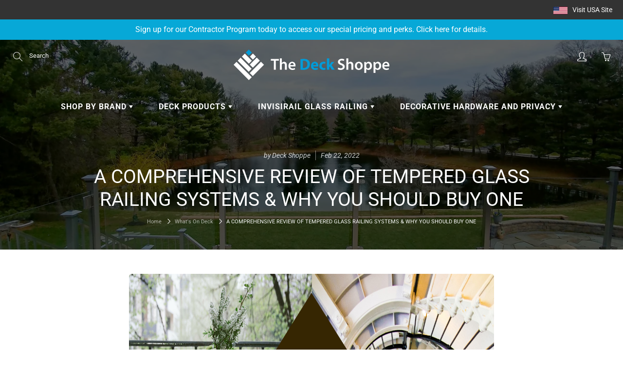

--- FILE ---
content_type: text/html; charset=utf-8
request_url: https://deckshoppe.ca/blogs/whats-on-deck/a-comprehensive-review-of-tempered-glass-railing-systems-why-you-should-buy-one
body_size: 35291
content:
<!doctype html>
<!--[if IE 9]> <html class="ie9" lang="en"> <![endif]-->
<!--[if (gt IE 9)|!(IE)]><!--> <html lang="en"> <!--<![endif]-->
  <head>




<meta name="smart-seo-integrated" content="true" /><title>A COMPREHENSIVE REVIEW OF TEMPERED GLASS RAILING SYSTEMS &amp; WHY YOU SHO</title>
<meta name="description" content="Are you on the market for a new way to make your deck a safe and beautiful space? Then tempered glass railing should be your first choice. They are an excellent choice for nature lovers, adding an elegant and refined vibe to any deck or patio. In case the name hasn’t tipped you off yet, tempered glass railings use clea" />
<meta name="smartseo-keyword" content="" />
<meta name="smartseo-timestamp" content="0" /><!-- Basic page needs ================================================== -->
    <meta charset="utf-8">
    <meta name="viewport" content="width=device-width, height=device-height, initial-scale=1.0, maximum-scale=1.0">
    <meta name="ahrefs-site-verification" content="dcdcd0ef6465faf36719397c209411246657e1858d6ff896e4c53ec981355930">
	<meta name="google-site-verification" content="KkooqlK5Xt6ApYTAgUPLpnnthZANXICa1AQ_BDtLX4M" />

    <!-- Title and description ================================================== -->
<meta name="google-site-verification" content="vGeOitge7UTHdzcq8BtJKBmS45gk2huD590dbULnUYM" />
       

   
       
       
<script type="application/ld+json">
    {
    "@context" : "http://schema.org",
    "@type" : "LocalBusiness",
    "name" : "The Deck Shoppe",
    "url" : "https://deckshoppe.ca/",
    "logo": "https://cdn.shopify.com/s/files/1/0525/2890/6431/collections/11012636_1595408177401224_5216871296291342164_o.png",
    "image": "https://cdn.shopify.com/s/files/1/0525/2890/6431/collections/11012636_1595408177401224_5216871296291342164_o.png",
    "address": {
        "@type" : "PostalAddress",
        "streetAddress": "36 White Cliffe Drive",
        "addressLocality": "Courtice",
        "addressRegion": "Ontario",
        "postalCode": "L1E 1T4",
        "telephone" : "+18002606045",
	"email" : "sales@deckshoppe.com"
        },
    "openingHours": [ "Mo-Fr 09:00-18:00", "Sa 10:00-16:00" ],
    "hasmap" : "https://goo.gl/maps/zP5ozKBP1gaKJvhQ6",
    "sameAs" : [ "https://www.instagram.com/thedeckshoppe/",
        "https://www.facebook.com/thedeckshoppe/" ] 
    }
</script>
    
    <!-- Helpers ================================================== -->
    <meta property="og:site_name" content="The Deck Shoppe">
<meta property="og:url" content="https://deckshoppe.ca/blogs/whats-on-deck/a-comprehensive-review-of-tempered-glass-railing-systems-why-you-should-buy-one">

    <meta property="og:type" content="article">
    <meta property="og:title" content="A COMPREHENSIVE REVIEW OF TEMPERED GLASS RAILING SYSTEMS &amp; WHY YOU SHOULD BUY ONE">
  
  
    <meta property="og:image" content="http://deckshoppe.ca/cdn/shop/articles/Brushed_Titanium_Posts__SS_Connectors_grande.jpg?v=1645718749">
    <meta property="og:image:secure_url" content="https://deckshoppe.ca/cdn/shop/articles/Brushed_Titanium_Posts__SS_Connectors_grande.jpg?v=1645718749">
  
  
  
  	<meta property="og:description" content="Are you on the market for a new way to make your deck a safe and beautiful space? Then tempered glass railing should be your first choice. They are an excellent choice for nature lovers, adding an elegant and refined vibe to any deck or patio. In case the name hasn’t tipped you off yet, tempered glass railings use clea">
  

  
  <meta name="twitter:card" content="summary">
  
      <meta name="twitter:title" content="A COMPREHENSIVE REVIEW OF TEMPERED GLASS RAILING SYSTEMS & WHY YOU SHOULD BUY ONE">
      <meta name="twitter:description" content="Are you on the market for a new way to make your deck a safe and beautiful space? Then tempered glass railing should be your first choice. They are an excellent choice for nature lovers, adding an elegant and refined vibe to any deck or patio. In case the name hasn’t tipped you off yet, tempered glass railings use clear panels. This ensures that you can sit back and enjoy the outdoors with no distractions. Many people call them “invisible railings” because they do not block or break up the beautiful views from your deck. Instead, they act like an invisible picture frame to showcase the stunning scenery. FEATURED PRODUCTS INVISIPOST 36″ – STAINLESS STEEL $307.99  Select options INVISIRAIL STAINLESS STEEL CONNECTOR (EACH) $33.99  Add to cart Show Details INVISIRAIL 38.5″ X 69.812″ GLASS RAILING PANEL (10MM) – A $312.99  Add">
    
    
    	<meta property="twitter:image" content="https://deckshoppe.ca/cdn/shop/articles/Brushed_Titanium_Posts__SS_Connectors_medium.jpg?v=1645718749">
    


        	   
<link rel="canonical" href="https://deckshoppe.ca/blogs/whats-on-deck/a-comprehensive-review-of-tempered-glass-railing-systems-why-you-should-buy-one" />
 
    <meta name="theme-color" content="#07a8d7">
    
    <link rel="shortcut icon" href="//deckshoppe.ca/cdn/shop/files/deckshoppeemblem_32x32.png?v=1623258440" type="image/png">
  	
<style>

  @font-face {
  font-family: Roboto;
  font-weight: 400;
  font-style: normal;
  src: url("//deckshoppe.ca/cdn/fonts/roboto/roboto_n4.2019d890f07b1852f56ce63ba45b2db45d852cba.woff2") format("woff2"),
       url("//deckshoppe.ca/cdn/fonts/roboto/roboto_n4.238690e0007583582327135619c5f7971652fa9d.woff") format("woff");
}

  @font-face {
  font-family: Roboto;
  font-weight: 400;
  font-style: normal;
  src: url("//deckshoppe.ca/cdn/fonts/roboto/roboto_n4.2019d890f07b1852f56ce63ba45b2db45d852cba.woff2") format("woff2"),
       url("//deckshoppe.ca/cdn/fonts/roboto/roboto_n4.238690e0007583582327135619c5f7971652fa9d.woff") format("woff");
}

  @font-face {
  font-family: Roboto;
  font-weight: 700;
  font-style: normal;
  src: url("//deckshoppe.ca/cdn/fonts/roboto/roboto_n7.f38007a10afbbde8976c4056bfe890710d51dec2.woff2") format("woff2"),
       url("//deckshoppe.ca/cdn/fonts/roboto/roboto_n7.94bfdd3e80c7be00e128703d245c207769d763f9.woff") format("woff");
}

  @font-face {
  font-family: Roboto;
  font-weight: 400;
  font-style: italic;
  src: url("//deckshoppe.ca/cdn/fonts/roboto/roboto_i4.57ce898ccda22ee84f49e6b57ae302250655e2d4.woff2") format("woff2"),
       url("//deckshoppe.ca/cdn/fonts/roboto/roboto_i4.b21f3bd061cbcb83b824ae8c7671a82587b264bf.woff") format("woff");
}

  @font-face {
  font-family: Roboto;
  font-weight: 700;
  font-style: normal;
  src: url("//deckshoppe.ca/cdn/fonts/roboto/roboto_n7.f38007a10afbbde8976c4056bfe890710d51dec2.woff2") format("woff2"),
       url("//deckshoppe.ca/cdn/fonts/roboto/roboto_n7.94bfdd3e80c7be00e128703d245c207769d763f9.woff") format("woff");
}


  
  
  
  :root {
    --color-primary: rgb(7, 168, 215);
    --color-primary-rgb: 7, 168, 215;
    --color-primary-lighten-10: rgb(25, 197, 248);
    --color-primary-lighten-15: rgb(50, 204, 248);
    --color-primary-lighten-20: rgb(75, 210, 249);
    --color-primary-lighten-30: rgb(124, 222, 251);
    --color-primary-darken-10: rgb(5, 129, 166);
    --color-primary-darken-15: rgb(5, 110, 141);
    --color-primary-darken-20: rgb(4, 91, 116);
    --color-primary-darken-20-rgb: 4, 91, 116;
    --color-primary-darken-50: rgb(0, 0, 0);
    --color-primary-darken-50-rgb: 0, 0, 0;
    --color-primary-darken-70: rgb(0, 0, 0);
    --color-primary-darken-70-rgb: 0, 0, 0;
    --color-primary-darken-80: rgb(0, 0, 0);
    --color-header: rgb(255, 255, 255);
    --color-header-darken-15: rgb(217, 217, 217);
    --color-heading: rgb(0, 0, 0);
    --color-body: rgb(102, 101, 101);
    --color-alternative-headings: rgb(69, 69, 69);
    --color-alternative: rgb(102, 101, 101);
    --color-alternative-darken-15: rgb(64, 63, 63);
    --color-alternative-darken-25: rgb(38, 38, 38);
    --color-btn: rgb(255, 255, 255);
    --color-btn-darken-15: rgb(217, 217, 217);
    --color-footer: rgb(255, 255, 255);
    --color-footer-heading: rgb(255, 255, 255);
    --color-footer-link: rgb(189, 189, 189);
    --color-footer-link-darken-15: rgb(151, 151, 151);
    --color-price: rgb(189, 189, 189);
    --color-bg-nav: rgb(102, 101, 101);
    --color-bg-nav-darken-10: rgb(76, 76, 76);
    --color-bg-nav-darken-15: rgb(64, 63, 63);
    --color-bg-body: rgb(255, 255, 255);
    --color-bg-alternative: rgb(189, 189, 189);
    --color-bg-sale-label: rgb(252, 69, 0);
    --color-shadow-sale-label: rgba(176, 48, 0, 0.25);
    --color-bg-footer: rgb(69, 69, 69);
    --color-bg-footer-darken-10: rgb(44, 44, 44);

    --font-family: Roboto, sans-serif;
    --font-family-header: Roboto, sans-serif;
    --font-size: 13px;
    --font-size-header: 27px;
    --font-size-logo: 24px;
    --font-size-title-bar: 58px;
    --font-size-nav-header: 16px;
    --font-size-rte: 19px;
    --font-size-rte-header: 30px;
    --font-weight: 400;
    --font-weight-bolder: 700;
    --font-weight-header: 400;
    --font-weight-title-bar: normal;
    --font-weight-nav: 600;
    --font-weight-section-title: bold;
    --font-style: normal;
    --font-style-header: normal;

    --text-transform-title-bar: uppercase;
    --text-transform-nav: uppercase;
    --text-transform-section-title: uppercase;

    --opacity-overlay-page-header: 0.6;

    --height-product-image: 250px;

    --url-svg-check: url(//deckshoppe.ca/cdn/shop/t/7/assets/icon-check.svg?v=44035190528443430271670879306);
  }
</style>
<link href="//deckshoppe.ca/cdn/shop/t/7/assets/apps.css?v=105205638759803146001670879305" rel="stylesheet" type="text/css" media="all" />
    <link href="//deckshoppe.ca/cdn/shop/t/7/assets/styles.css?v=30004705609195912151678212468" rel="stylesheet" type="text/css" media="all" />

    <!-- Header hook for plugins ================================================== -->
    <script>window.performance && window.performance.mark && window.performance.mark('shopify.content_for_header.start');</script><meta name="google-site-verification" content="pZgP9N7EAjUZ99yjRVNze6eliL23XB_wsLKHMGSl6s0">
<meta id="shopify-digital-wallet" name="shopify-digital-wallet" content="/52528906431/digital_wallets/dialog">
<meta name="shopify-checkout-api-token" content="4e0370197a3535c4b444126ee6a0687f">
<meta id="in-context-paypal-metadata" data-shop-id="52528906431" data-venmo-supported="false" data-environment="production" data-locale="en_US" data-paypal-v4="true" data-currency="CAD">
<link rel="alternate" type="application/atom+xml" title="Feed" href="/blogs/whats-on-deck.atom" />
<script async="async" src="/checkouts/internal/preloads.js?locale=en-CA"></script>
<link rel="preconnect" href="https://shop.app" crossorigin="anonymous">
<script async="async" src="https://shop.app/checkouts/internal/preloads.js?locale=en-CA&shop_id=52528906431" crossorigin="anonymous"></script>
<script id="apple-pay-shop-capabilities" type="application/json">{"shopId":52528906431,"countryCode":"CA","currencyCode":"CAD","merchantCapabilities":["supports3DS"],"merchantId":"gid:\/\/shopify\/Shop\/52528906431","merchantName":"The Deck Shoppe","requiredBillingContactFields":["postalAddress","email","phone"],"requiredShippingContactFields":["postalAddress","email","phone"],"shippingType":"shipping","supportedNetworks":["visa","masterCard","amex","discover","interac","jcb"],"total":{"type":"pending","label":"The Deck Shoppe","amount":"1.00"},"shopifyPaymentsEnabled":true,"supportsSubscriptions":true}</script>
<script id="shopify-features" type="application/json">{"accessToken":"4e0370197a3535c4b444126ee6a0687f","betas":["rich-media-storefront-analytics"],"domain":"deckshoppe.ca","predictiveSearch":true,"shopId":52528906431,"locale":"en"}</script>
<script>var Shopify = Shopify || {};
Shopify.shop = "deck-shoppe.myshopify.com";
Shopify.locale = "en";
Shopify.currency = {"active":"CAD","rate":"1.0"};
Shopify.country = "CA";
Shopify.theme = {"name":"Intrigue Dev - CAN flag removed + homepage updates","id":132052975807,"schema_name":"Galleria","schema_version":"2.4.1","theme_store_id":null,"role":"main"};
Shopify.theme.handle = "null";
Shopify.theme.style = {"id":null,"handle":null};
Shopify.cdnHost = "deckshoppe.ca/cdn";
Shopify.routes = Shopify.routes || {};
Shopify.routes.root = "/";</script>
<script type="module">!function(o){(o.Shopify=o.Shopify||{}).modules=!0}(window);</script>
<script>!function(o){function n(){var o=[];function n(){o.push(Array.prototype.slice.apply(arguments))}return n.q=o,n}var t=o.Shopify=o.Shopify||{};t.loadFeatures=n(),t.autoloadFeatures=n()}(window);</script>
<script>
  window.ShopifyPay = window.ShopifyPay || {};
  window.ShopifyPay.apiHost = "shop.app\/pay";
  window.ShopifyPay.redirectState = null;
</script>
<script id="shop-js-analytics" type="application/json">{"pageType":"article"}</script>
<script defer="defer" async type="module" src="//deckshoppe.ca/cdn/shopifycloud/shop-js/modules/v2/client.init-shop-cart-sync_BT-GjEfc.en.esm.js"></script>
<script defer="defer" async type="module" src="//deckshoppe.ca/cdn/shopifycloud/shop-js/modules/v2/chunk.common_D58fp_Oc.esm.js"></script>
<script defer="defer" async type="module" src="//deckshoppe.ca/cdn/shopifycloud/shop-js/modules/v2/chunk.modal_xMitdFEc.esm.js"></script>
<script type="module">
  await import("//deckshoppe.ca/cdn/shopifycloud/shop-js/modules/v2/client.init-shop-cart-sync_BT-GjEfc.en.esm.js");
await import("//deckshoppe.ca/cdn/shopifycloud/shop-js/modules/v2/chunk.common_D58fp_Oc.esm.js");
await import("//deckshoppe.ca/cdn/shopifycloud/shop-js/modules/v2/chunk.modal_xMitdFEc.esm.js");

  window.Shopify.SignInWithShop?.initShopCartSync?.({"fedCMEnabled":true,"windoidEnabled":true});

</script>
<script>
  window.Shopify = window.Shopify || {};
  if (!window.Shopify.featureAssets) window.Shopify.featureAssets = {};
  window.Shopify.featureAssets['shop-js'] = {"shop-cart-sync":["modules/v2/client.shop-cart-sync_DZOKe7Ll.en.esm.js","modules/v2/chunk.common_D58fp_Oc.esm.js","modules/v2/chunk.modal_xMitdFEc.esm.js"],"init-fed-cm":["modules/v2/client.init-fed-cm_B6oLuCjv.en.esm.js","modules/v2/chunk.common_D58fp_Oc.esm.js","modules/v2/chunk.modal_xMitdFEc.esm.js"],"shop-cash-offers":["modules/v2/client.shop-cash-offers_D2sdYoxE.en.esm.js","modules/v2/chunk.common_D58fp_Oc.esm.js","modules/v2/chunk.modal_xMitdFEc.esm.js"],"shop-login-button":["modules/v2/client.shop-login-button_QeVjl5Y3.en.esm.js","modules/v2/chunk.common_D58fp_Oc.esm.js","modules/v2/chunk.modal_xMitdFEc.esm.js"],"pay-button":["modules/v2/client.pay-button_DXTOsIq6.en.esm.js","modules/v2/chunk.common_D58fp_Oc.esm.js","modules/v2/chunk.modal_xMitdFEc.esm.js"],"shop-button":["modules/v2/client.shop-button_DQZHx9pm.en.esm.js","modules/v2/chunk.common_D58fp_Oc.esm.js","modules/v2/chunk.modal_xMitdFEc.esm.js"],"avatar":["modules/v2/client.avatar_BTnouDA3.en.esm.js"],"init-windoid":["modules/v2/client.init-windoid_CR1B-cfM.en.esm.js","modules/v2/chunk.common_D58fp_Oc.esm.js","modules/v2/chunk.modal_xMitdFEc.esm.js"],"init-shop-for-new-customer-accounts":["modules/v2/client.init-shop-for-new-customer-accounts_C_vY_xzh.en.esm.js","modules/v2/client.shop-login-button_QeVjl5Y3.en.esm.js","modules/v2/chunk.common_D58fp_Oc.esm.js","modules/v2/chunk.modal_xMitdFEc.esm.js"],"init-shop-email-lookup-coordinator":["modules/v2/client.init-shop-email-lookup-coordinator_BI7n9ZSv.en.esm.js","modules/v2/chunk.common_D58fp_Oc.esm.js","modules/v2/chunk.modal_xMitdFEc.esm.js"],"init-shop-cart-sync":["modules/v2/client.init-shop-cart-sync_BT-GjEfc.en.esm.js","modules/v2/chunk.common_D58fp_Oc.esm.js","modules/v2/chunk.modal_xMitdFEc.esm.js"],"shop-toast-manager":["modules/v2/client.shop-toast-manager_DiYdP3xc.en.esm.js","modules/v2/chunk.common_D58fp_Oc.esm.js","modules/v2/chunk.modal_xMitdFEc.esm.js"],"init-customer-accounts":["modules/v2/client.init-customer-accounts_D9ZNqS-Q.en.esm.js","modules/v2/client.shop-login-button_QeVjl5Y3.en.esm.js","modules/v2/chunk.common_D58fp_Oc.esm.js","modules/v2/chunk.modal_xMitdFEc.esm.js"],"init-customer-accounts-sign-up":["modules/v2/client.init-customer-accounts-sign-up_iGw4briv.en.esm.js","modules/v2/client.shop-login-button_QeVjl5Y3.en.esm.js","modules/v2/chunk.common_D58fp_Oc.esm.js","modules/v2/chunk.modal_xMitdFEc.esm.js"],"shop-follow-button":["modules/v2/client.shop-follow-button_CqMgW2wH.en.esm.js","modules/v2/chunk.common_D58fp_Oc.esm.js","modules/v2/chunk.modal_xMitdFEc.esm.js"],"checkout-modal":["modules/v2/client.checkout-modal_xHeaAweL.en.esm.js","modules/v2/chunk.common_D58fp_Oc.esm.js","modules/v2/chunk.modal_xMitdFEc.esm.js"],"shop-login":["modules/v2/client.shop-login_D91U-Q7h.en.esm.js","modules/v2/chunk.common_D58fp_Oc.esm.js","modules/v2/chunk.modal_xMitdFEc.esm.js"],"lead-capture":["modules/v2/client.lead-capture_BJmE1dJe.en.esm.js","modules/v2/chunk.common_D58fp_Oc.esm.js","modules/v2/chunk.modal_xMitdFEc.esm.js"],"payment-terms":["modules/v2/client.payment-terms_Ci9AEqFq.en.esm.js","modules/v2/chunk.common_D58fp_Oc.esm.js","modules/v2/chunk.modal_xMitdFEc.esm.js"]};
</script>
<script id="__st">var __st={"a":52528906431,"offset":-18000,"reqid":"b0a151a7-41cf-458e-ba7e-d7633ca772f6-1769219639","pageurl":"deckshoppe.ca\/blogs\/whats-on-deck\/a-comprehensive-review-of-tempered-glass-railing-systems-why-you-should-buy-one","s":"articles-556005392575","u":"3190c3ed1bc2","p":"article","rtyp":"article","rid":556005392575};</script>
<script>window.ShopifyPaypalV4VisibilityTracking = true;</script>
<script id="captcha-bootstrap">!function(){'use strict';const t='contact',e='account',n='new_comment',o=[[t,t],['blogs',n],['comments',n],[t,'customer']],c=[[e,'customer_login'],[e,'guest_login'],[e,'recover_customer_password'],[e,'create_customer']],r=t=>t.map((([t,e])=>`form[action*='/${t}']:not([data-nocaptcha='true']) input[name='form_type'][value='${e}']`)).join(','),a=t=>()=>t?[...document.querySelectorAll(t)].map((t=>t.form)):[];function s(){const t=[...o],e=r(t);return a(e)}const i='password',u='form_key',d=['recaptcha-v3-token','g-recaptcha-response','h-captcha-response',i],f=()=>{try{return window.sessionStorage}catch{return}},m='__shopify_v',_=t=>t.elements[u];function p(t,e,n=!1){try{const o=window.sessionStorage,c=JSON.parse(o.getItem(e)),{data:r}=function(t){const{data:e,action:n}=t;return t[m]||n?{data:e,action:n}:{data:t,action:n}}(c);for(const[e,n]of Object.entries(r))t.elements[e]&&(t.elements[e].value=n);n&&o.removeItem(e)}catch(o){console.error('form repopulation failed',{error:o})}}const l='form_type',E='cptcha';function T(t){t.dataset[E]=!0}const w=window,h=w.document,L='Shopify',v='ce_forms',y='captcha';let A=!1;((t,e)=>{const n=(g='f06e6c50-85a8-45c8-87d0-21a2b65856fe',I='https://cdn.shopify.com/shopifycloud/storefront-forms-hcaptcha/ce_storefront_forms_captcha_hcaptcha.v1.5.2.iife.js',D={infoText:'Protected by hCaptcha',privacyText:'Privacy',termsText:'Terms'},(t,e,n)=>{const o=w[L][v],c=o.bindForm;if(c)return c(t,g,e,D).then(n);var r;o.q.push([[t,g,e,D],n]),r=I,A||(h.body.append(Object.assign(h.createElement('script'),{id:'captcha-provider',async:!0,src:r})),A=!0)});var g,I,D;w[L]=w[L]||{},w[L][v]=w[L][v]||{},w[L][v].q=[],w[L][y]=w[L][y]||{},w[L][y].protect=function(t,e){n(t,void 0,e),T(t)},Object.freeze(w[L][y]),function(t,e,n,w,h,L){const[v,y,A,g]=function(t,e,n){const i=e?o:[],u=t?c:[],d=[...i,...u],f=r(d),m=r(i),_=r(d.filter((([t,e])=>n.includes(e))));return[a(f),a(m),a(_),s()]}(w,h,L),I=t=>{const e=t.target;return e instanceof HTMLFormElement?e:e&&e.form},D=t=>v().includes(t);t.addEventListener('submit',(t=>{const e=I(t);if(!e)return;const n=D(e)&&!e.dataset.hcaptchaBound&&!e.dataset.recaptchaBound,o=_(e),c=g().includes(e)&&(!o||!o.value);(n||c)&&t.preventDefault(),c&&!n&&(function(t){try{if(!f())return;!function(t){const e=f();if(!e)return;const n=_(t);if(!n)return;const o=n.value;o&&e.removeItem(o)}(t);const e=Array.from(Array(32),(()=>Math.random().toString(36)[2])).join('');!function(t,e){_(t)||t.append(Object.assign(document.createElement('input'),{type:'hidden',name:u})),t.elements[u].value=e}(t,e),function(t,e){const n=f();if(!n)return;const o=[...t.querySelectorAll(`input[type='${i}']`)].map((({name:t})=>t)),c=[...d,...o],r={};for(const[a,s]of new FormData(t).entries())c.includes(a)||(r[a]=s);n.setItem(e,JSON.stringify({[m]:1,action:t.action,data:r}))}(t,e)}catch(e){console.error('failed to persist form',e)}}(e),e.submit())}));const S=(t,e)=>{t&&!t.dataset[E]&&(n(t,e.some((e=>e===t))),T(t))};for(const o of['focusin','change'])t.addEventListener(o,(t=>{const e=I(t);D(e)&&S(e,y())}));const B=e.get('form_key'),M=e.get(l),P=B&&M;t.addEventListener('DOMContentLoaded',(()=>{const t=y();if(P)for(const e of t)e.elements[l].value===M&&p(e,B);[...new Set([...A(),...v().filter((t=>'true'===t.dataset.shopifyCaptcha))])].forEach((e=>S(e,t)))}))}(h,new URLSearchParams(w.location.search),n,t,e,['guest_login'])})(!0,!0)}();</script>
<script integrity="sha256-4kQ18oKyAcykRKYeNunJcIwy7WH5gtpwJnB7kiuLZ1E=" data-source-attribution="shopify.loadfeatures" defer="defer" src="//deckshoppe.ca/cdn/shopifycloud/storefront/assets/storefront/load_feature-a0a9edcb.js" crossorigin="anonymous"></script>
<script crossorigin="anonymous" defer="defer" src="//deckshoppe.ca/cdn/shopifycloud/storefront/assets/shopify_pay/storefront-65b4c6d7.js?v=20250812"></script>
<script data-source-attribution="shopify.dynamic_checkout.dynamic.init">var Shopify=Shopify||{};Shopify.PaymentButton=Shopify.PaymentButton||{isStorefrontPortableWallets:!0,init:function(){window.Shopify.PaymentButton.init=function(){};var t=document.createElement("script");t.src="https://deckshoppe.ca/cdn/shopifycloud/portable-wallets/latest/portable-wallets.en.js",t.type="module",document.head.appendChild(t)}};
</script>
<script data-source-attribution="shopify.dynamic_checkout.buyer_consent">
  function portableWalletsHideBuyerConsent(e){var t=document.getElementById("shopify-buyer-consent"),n=document.getElementById("shopify-subscription-policy-button");t&&n&&(t.classList.add("hidden"),t.setAttribute("aria-hidden","true"),n.removeEventListener("click",e))}function portableWalletsShowBuyerConsent(e){var t=document.getElementById("shopify-buyer-consent"),n=document.getElementById("shopify-subscription-policy-button");t&&n&&(t.classList.remove("hidden"),t.removeAttribute("aria-hidden"),n.addEventListener("click",e))}window.Shopify?.PaymentButton&&(window.Shopify.PaymentButton.hideBuyerConsent=portableWalletsHideBuyerConsent,window.Shopify.PaymentButton.showBuyerConsent=portableWalletsShowBuyerConsent);
</script>
<script data-source-attribution="shopify.dynamic_checkout.cart.bootstrap">document.addEventListener("DOMContentLoaded",(function(){function t(){return document.querySelector("shopify-accelerated-checkout-cart, shopify-accelerated-checkout")}if(t())Shopify.PaymentButton.init();else{new MutationObserver((function(e,n){t()&&(Shopify.PaymentButton.init(),n.disconnect())})).observe(document.body,{childList:!0,subtree:!0})}}));
</script>
<link id="shopify-accelerated-checkout-styles" rel="stylesheet" media="screen" href="https://deckshoppe.ca/cdn/shopifycloud/portable-wallets/latest/accelerated-checkout-backwards-compat.css" crossorigin="anonymous">
<style id="shopify-accelerated-checkout-cart">
        #shopify-buyer-consent {
  margin-top: 1em;
  display: inline-block;
  width: 100%;
}

#shopify-buyer-consent.hidden {
  display: none;
}

#shopify-subscription-policy-button {
  background: none;
  border: none;
  padding: 0;
  text-decoration: underline;
  font-size: inherit;
  cursor: pointer;
}

#shopify-subscription-policy-button::before {
  box-shadow: none;
}

      </style>

<script>window.performance && window.performance.mark && window.performance.mark('shopify.content_for_header.end');</script>

    <!--[if lt IE 9]>
		<script src="//html5shiv.googlecode.com/svn/trunk/html5.js" type="text/javascript"></script>
	<![endif]-->

     <!--[if (lte IE 9) ]><script src="//deckshoppe.ca/cdn/shop/t/7/assets/match-media.min.js?v=22265819453975888031670879306" type="text/javascript"></script><![endif]-->

  	


    <!-- Theme Global App JS ================================================== -->
    <script>
      window.themeInfo = {name: "Galleria"}
      var theme = {
        strings: {
          addToCart: "Add to cart",
          soldOut: "Sold out",
          unavailable: "Unavailable",
          showMore: "Show More",
          showLess: "Show Less"
        },
        moneyFormat: "${{amount}}"
      }
      function initScroll(sectionId) {

        document.addEventListener('shopify:section:select', fireOnSectionSelect);
        document.addEventListener('shopify:section:reorder', fireOnSectionSelect);

        window.addEventListener("load", fireOnLoad);


        function fireOnSectionSelect(e) {
          if(e.detail.sectionId === sectionId) {
            setScoll(e.detail.sectionId);
          }
        }

        function fireOnLoad() {
          setScoll(sectionId);
        }


        function setScoll(sectionId) {

          var current = document.getElementById("shopify-section-" + sectionId),
              scroller = document.getElementById("scroll-indicator-" + sectionId);


          if(current.previousElementSibling === null) {
            scroller.style.display = "block";
            scroller.onclick = function(e) {
              e.preventDefault();
              current.nextElementSibling.scrollIntoView({ behavior: 'smooth', block: 'start' });
            };
          }
        }
      }
    </script>

      <noscript>
        <style>
          .product-thumb-img-wrap img:nth-child(2),
          .swiper-slide img:nth-child(2),
          .blog_image_overlay img:nth-child(2),
          .blog-post img:nth-child(2){
            display:none !important;
          }
        </style>
      </noscript>

  <!-- SEO, JSON‑LD, Schema --> 
 
        
        

        
        
        







<script type="application/ld+json">
{
 	"@context": "https://schema.org",
 	"@type": "WebSite",
 	"url": "https://deckshoppe.ca",
 	"potentialAction": {
 	 	"@type": "SearchAction",
 	 	 "target": "https://deckshoppe.ca/search?q={search_term}",
 	 	"query-input": "required name=search_term"
 	}
}
</script>


<script src="//deckshoppe.ca/cdn/shop/t/7/assets/pretty-product-pages-script.js?v=74215991280647317241670879307" defer="defer"></script>   

    <meta name="google-site-verification" content="pZgP9N7EAjUZ99yjRVNze6eliL23XB_wsLKHMGSl6s0" />


    <meta name="facebook-domain-verification" content="6zxsdw02dksp2qzevsad6w6sl5semu" />
    
<meta name="google-site-verification" content="S0MU_8sFcy_1-IPQG4-kbrh421x68dWUouEWfXR76g8" /><!-- BEGIN app block: shopify://apps/whatconverts/blocks/tracking/d7b55a5f-477a-452c-8760-a3e5c5badb93 --><script async src="https://scripts.iconnode.com/108811.js"></script>

<script>

  const cookieNames = ['wc_client', 'wc_client_current', 'wc_visitor',];

  function getCookies() {
    const cookies = {};
    const allCookies = `; ${document.cookie}`;

    cookieNames.forEach(name => {
      const parts = allCookies.split(`; ${name}=`);
      if (parts.length === 2) {
        // Extract the cookie value up to the next ';' or end of string
        cookies[name] = parts.pop().split(';').shift();
      } else {
        // If the cookie with this name doesn't exist, set it to null
        cookies[name] = null;
      }
    });

    return cookies;
  }

  const getCart = async () => {

    try {
      // Fetch the current cart data as JSON
      const getCartResponse = await fetch('/cart.js', {
        method: 'GET',
        headers: {
          'Content-Type': 'application/json'
        }
      });

      if (!getCartResponse.ok) {
        throw new Error(`Failed to fetch cart: ${getCartResponse.statusText}`);
      }


      const cartData = await getCartResponse.json();
      const attributeKeys = Object.keys(cartData.attributes || {});

      // Retrieve the specified cookies
      const cookies = getCookies();


      // Object to hold new attributes to be added to the cart
      const newAttributes = {};

      // Iterate over each cookie and check if the corresponding attribute exists
      cookieNames.forEach(name => {
        if (cookies[name] && !attributeKeys.includes(name)) {
          newAttributes[name] = cookies[name];
        }
      });



      // If there are new attributes to add, proceed to update the cart
      if (Object.keys(newAttributes).length > 0 || cartData.note === '') {

        // Create a FormData object to hold the updated attributes
        const formData = new FormData();

        // Append existing attributes to preserve them
        for (const key in cartData.attributes) {
          formData.append(`attributes[${key}]`, cartData.attributes[key]);
        }

        // Append new attributes from cookies and 'uuid'
        for (const key in newAttributes) {
          formData.append(`attributes[__${key}]`, newAttributes[key]);
        }

        // Send a POST request to update the cart with the new attributes
        const updateCartResponse = await fetch('/cart/update.js', {
          method: 'POST',
          body: formData
        });

        if (!updateCartResponse.ok) {
          throw new Error(`Failed to update cart: ${updateCartResponse.statusText}`);
        }

        await updateCartResponse.json();

      }

    } catch (error) {
      console.error('Error processing cart:', error);
    }
  };

  // Invoke the function to process the cart
  document.addEventListener('DOMContentLoaded', () => {
    getCart();

  });
</script>

<!-- END app block --><script src="https://cdn.shopify.com/extensions/4e276193-403c-423f-833c-fefed71819cf/forms-2298/assets/shopify-forms-loader.js" type="text/javascript" defer="defer"></script>
<link href="https://monorail-edge.shopifysvc.com" rel="dns-prefetch">
<script>(function(){if ("sendBeacon" in navigator && "performance" in window) {try {var session_token_from_headers = performance.getEntriesByType('navigation')[0].serverTiming.find(x => x.name == '_s').description;} catch {var session_token_from_headers = undefined;}var session_cookie_matches = document.cookie.match(/_shopify_s=([^;]*)/);var session_token_from_cookie = session_cookie_matches && session_cookie_matches.length === 2 ? session_cookie_matches[1] : "";var session_token = session_token_from_headers || session_token_from_cookie || "";function handle_abandonment_event(e) {var entries = performance.getEntries().filter(function(entry) {return /monorail-edge.shopifysvc.com/.test(entry.name);});if (!window.abandonment_tracked && entries.length === 0) {window.abandonment_tracked = true;var currentMs = Date.now();var navigation_start = performance.timing.navigationStart;var payload = {shop_id: 52528906431,url: window.location.href,navigation_start,duration: currentMs - navigation_start,session_token,page_type: "article"};window.navigator.sendBeacon("https://monorail-edge.shopifysvc.com/v1/produce", JSON.stringify({schema_id: "online_store_buyer_site_abandonment/1.1",payload: payload,metadata: {event_created_at_ms: currentMs,event_sent_at_ms: currentMs}}));}}window.addEventListener('pagehide', handle_abandonment_event);}}());</script>
<script id="web-pixels-manager-setup">(function e(e,d,r,n,o){if(void 0===o&&(o={}),!Boolean(null===(a=null===(i=window.Shopify)||void 0===i?void 0:i.analytics)||void 0===a?void 0:a.replayQueue)){var i,a;window.Shopify=window.Shopify||{};var t=window.Shopify;t.analytics=t.analytics||{};var s=t.analytics;s.replayQueue=[],s.publish=function(e,d,r){return s.replayQueue.push([e,d,r]),!0};try{self.performance.mark("wpm:start")}catch(e){}var l=function(){var e={modern:/Edge?\/(1{2}[4-9]|1[2-9]\d|[2-9]\d{2}|\d{4,})\.\d+(\.\d+|)|Firefox\/(1{2}[4-9]|1[2-9]\d|[2-9]\d{2}|\d{4,})\.\d+(\.\d+|)|Chrom(ium|e)\/(9{2}|\d{3,})\.\d+(\.\d+|)|(Maci|X1{2}).+ Version\/(15\.\d+|(1[6-9]|[2-9]\d|\d{3,})\.\d+)([,.]\d+|)( \(\w+\)|)( Mobile\/\w+|) Safari\/|Chrome.+OPR\/(9{2}|\d{3,})\.\d+\.\d+|(CPU[ +]OS|iPhone[ +]OS|CPU[ +]iPhone|CPU IPhone OS|CPU iPad OS)[ +]+(15[._]\d+|(1[6-9]|[2-9]\d|\d{3,})[._]\d+)([._]\d+|)|Android:?[ /-](13[3-9]|1[4-9]\d|[2-9]\d{2}|\d{4,})(\.\d+|)(\.\d+|)|Android.+Firefox\/(13[5-9]|1[4-9]\d|[2-9]\d{2}|\d{4,})\.\d+(\.\d+|)|Android.+Chrom(ium|e)\/(13[3-9]|1[4-9]\d|[2-9]\d{2}|\d{4,})\.\d+(\.\d+|)|SamsungBrowser\/([2-9]\d|\d{3,})\.\d+/,legacy:/Edge?\/(1[6-9]|[2-9]\d|\d{3,})\.\d+(\.\d+|)|Firefox\/(5[4-9]|[6-9]\d|\d{3,})\.\d+(\.\d+|)|Chrom(ium|e)\/(5[1-9]|[6-9]\d|\d{3,})\.\d+(\.\d+|)([\d.]+$|.*Safari\/(?![\d.]+ Edge\/[\d.]+$))|(Maci|X1{2}).+ Version\/(10\.\d+|(1[1-9]|[2-9]\d|\d{3,})\.\d+)([,.]\d+|)( \(\w+\)|)( Mobile\/\w+|) Safari\/|Chrome.+OPR\/(3[89]|[4-9]\d|\d{3,})\.\d+\.\d+|(CPU[ +]OS|iPhone[ +]OS|CPU[ +]iPhone|CPU IPhone OS|CPU iPad OS)[ +]+(10[._]\d+|(1[1-9]|[2-9]\d|\d{3,})[._]\d+)([._]\d+|)|Android:?[ /-](13[3-9]|1[4-9]\d|[2-9]\d{2}|\d{4,})(\.\d+|)(\.\d+|)|Mobile Safari.+OPR\/([89]\d|\d{3,})\.\d+\.\d+|Android.+Firefox\/(13[5-9]|1[4-9]\d|[2-9]\d{2}|\d{4,})\.\d+(\.\d+|)|Android.+Chrom(ium|e)\/(13[3-9]|1[4-9]\d|[2-9]\d{2}|\d{4,})\.\d+(\.\d+|)|Android.+(UC? ?Browser|UCWEB|U3)[ /]?(15\.([5-9]|\d{2,})|(1[6-9]|[2-9]\d|\d{3,})\.\d+)\.\d+|SamsungBrowser\/(5\.\d+|([6-9]|\d{2,})\.\d+)|Android.+MQ{2}Browser\/(14(\.(9|\d{2,})|)|(1[5-9]|[2-9]\d|\d{3,})(\.\d+|))(\.\d+|)|K[Aa][Ii]OS\/(3\.\d+|([4-9]|\d{2,})\.\d+)(\.\d+|)/},d=e.modern,r=e.legacy,n=navigator.userAgent;return n.match(d)?"modern":n.match(r)?"legacy":"unknown"}(),u="modern"===l?"modern":"legacy",c=(null!=n?n:{modern:"",legacy:""})[u],f=function(e){return[e.baseUrl,"/wpm","/b",e.hashVersion,"modern"===e.buildTarget?"m":"l",".js"].join("")}({baseUrl:d,hashVersion:r,buildTarget:u}),m=function(e){var d=e.version,r=e.bundleTarget,n=e.surface,o=e.pageUrl,i=e.monorailEndpoint;return{emit:function(e){var a=e.status,t=e.errorMsg,s=(new Date).getTime(),l=JSON.stringify({metadata:{event_sent_at_ms:s},events:[{schema_id:"web_pixels_manager_load/3.1",payload:{version:d,bundle_target:r,page_url:o,status:a,surface:n,error_msg:t},metadata:{event_created_at_ms:s}}]});if(!i)return console&&console.warn&&console.warn("[Web Pixels Manager] No Monorail endpoint provided, skipping logging."),!1;try{return self.navigator.sendBeacon.bind(self.navigator)(i,l)}catch(e){}var u=new XMLHttpRequest;try{return u.open("POST",i,!0),u.setRequestHeader("Content-Type","text/plain"),u.send(l),!0}catch(e){return console&&console.warn&&console.warn("[Web Pixels Manager] Got an unhandled error while logging to Monorail."),!1}}}}({version:r,bundleTarget:l,surface:e.surface,pageUrl:self.location.href,monorailEndpoint:e.monorailEndpoint});try{o.browserTarget=l,function(e){var d=e.src,r=e.async,n=void 0===r||r,o=e.onload,i=e.onerror,a=e.sri,t=e.scriptDataAttributes,s=void 0===t?{}:t,l=document.createElement("script"),u=document.querySelector("head"),c=document.querySelector("body");if(l.async=n,l.src=d,a&&(l.integrity=a,l.crossOrigin="anonymous"),s)for(var f in s)if(Object.prototype.hasOwnProperty.call(s,f))try{l.dataset[f]=s[f]}catch(e){}if(o&&l.addEventListener("load",o),i&&l.addEventListener("error",i),u)u.appendChild(l);else{if(!c)throw new Error("Did not find a head or body element to append the script");c.appendChild(l)}}({src:f,async:!0,onload:function(){if(!function(){var e,d;return Boolean(null===(d=null===(e=window.Shopify)||void 0===e?void 0:e.analytics)||void 0===d?void 0:d.initialized)}()){var d=window.webPixelsManager.init(e)||void 0;if(d){var r=window.Shopify.analytics;r.replayQueue.forEach((function(e){var r=e[0],n=e[1],o=e[2];d.publishCustomEvent(r,n,o)})),r.replayQueue=[],r.publish=d.publishCustomEvent,r.visitor=d.visitor,r.initialized=!0}}},onerror:function(){return m.emit({status:"failed",errorMsg:"".concat(f," has failed to load")})},sri:function(e){var d=/^sha384-[A-Za-z0-9+/=]+$/;return"string"==typeof e&&d.test(e)}(c)?c:"",scriptDataAttributes:o}),m.emit({status:"loading"})}catch(e){m.emit({status:"failed",errorMsg:(null==e?void 0:e.message)||"Unknown error"})}}})({shopId: 52528906431,storefrontBaseUrl: "https://deckshoppe.ca",extensionsBaseUrl: "https://extensions.shopifycdn.com/cdn/shopifycloud/web-pixels-manager",monorailEndpoint: "https://monorail-edge.shopifysvc.com/unstable/produce_batch",surface: "storefront-renderer",enabledBetaFlags: ["2dca8a86"],webPixelsConfigList: [{"id":"478052543","configuration":"{\"config\":\"{\\\"google_tag_ids\\\":[\\\"G-KD6WB0ZJ97\\\",\\\"AW-628440388\\\",\\\"GT-5RMHQMFD\\\"],\\\"target_country\\\":\\\"CA\\\",\\\"gtag_events\\\":[{\\\"type\\\":\\\"begin_checkout\\\",\\\"action_label\\\":[\\\"G-KD6WB0ZJ97\\\",\\\"AW-628440388\\\/WUrhCIbtnrIaEMT61KsC\\\"]},{\\\"type\\\":\\\"search\\\",\\\"action_label\\\":[\\\"G-KD6WB0ZJ97\\\",\\\"AW-628440388\\\/gh27CJLtnrIaEMT61KsC\\\"]},{\\\"type\\\":\\\"view_item\\\",\\\"action_label\\\":[\\\"G-KD6WB0ZJ97\\\",\\\"AW-628440388\\\/QRXPCI_tnrIaEMT61KsC\\\",\\\"MC-PLTM71QV2H\\\"]},{\\\"type\\\":\\\"purchase\\\",\\\"action_label\\\":[\\\"G-KD6WB0ZJ97\\\",\\\"AW-628440388\\\/GNPTCIPtnrIaEMT61KsC\\\",\\\"MC-PLTM71QV2H\\\"]},{\\\"type\\\":\\\"page_view\\\",\\\"action_label\\\":[\\\"G-KD6WB0ZJ97\\\",\\\"AW-628440388\\\/cdGICIztnrIaEMT61KsC\\\",\\\"MC-PLTM71QV2H\\\"]},{\\\"type\\\":\\\"add_payment_info\\\",\\\"action_label\\\":[\\\"G-KD6WB0ZJ97\\\",\\\"AW-628440388\\\/5xgWCJXtnrIaEMT61KsC\\\"]},{\\\"type\\\":\\\"add_to_cart\\\",\\\"action_label\\\":[\\\"G-KD6WB0ZJ97\\\",\\\"AW-628440388\\\/R-CfCIntnrIaEMT61KsC\\\"]}],\\\"enable_monitoring_mode\\\":false}\"}","eventPayloadVersion":"v1","runtimeContext":"OPEN","scriptVersion":"b2a88bafab3e21179ed38636efcd8a93","type":"APP","apiClientId":1780363,"privacyPurposes":[],"dataSharingAdjustments":{"protectedCustomerApprovalScopes":["read_customer_address","read_customer_email","read_customer_name","read_customer_personal_data","read_customer_phone"]}},{"id":"277020863","configuration":"{\"accountID\":\"108811\",\"appUrl\":\"https:\\\/\\\/whatconverts.gadget.app\\\/tracking\"}","eventPayloadVersion":"v1","runtimeContext":"STRICT","scriptVersion":"cff5470ec8dc12e2a295dd756be65c0a","type":"APP","apiClientId":76017074177,"privacyPurposes":["ANALYTICS","MARKETING","SALE_OF_DATA"],"dataSharingAdjustments":{"protectedCustomerApprovalScopes":["read_customer_email","read_customer_personal_data","read_customer_phone"]}},{"id":"165871807","configuration":"{\"pixel_id\":\"188753807187653\",\"pixel_type\":\"facebook_pixel\",\"metaapp_system_user_token\":\"-\"}","eventPayloadVersion":"v1","runtimeContext":"OPEN","scriptVersion":"ca16bc87fe92b6042fbaa3acc2fbdaa6","type":"APP","apiClientId":2329312,"privacyPurposes":["ANALYTICS","MARKETING","SALE_OF_DATA"],"dataSharingAdjustments":{"protectedCustomerApprovalScopes":["read_customer_address","read_customer_email","read_customer_name","read_customer_personal_data","read_customer_phone"]}},{"id":"shopify-app-pixel","configuration":"{}","eventPayloadVersion":"v1","runtimeContext":"STRICT","scriptVersion":"0450","apiClientId":"shopify-pixel","type":"APP","privacyPurposes":["ANALYTICS","MARKETING"]},{"id":"shopify-custom-pixel","eventPayloadVersion":"v1","runtimeContext":"LAX","scriptVersion":"0450","apiClientId":"shopify-pixel","type":"CUSTOM","privacyPurposes":["ANALYTICS","MARKETING"]}],isMerchantRequest: false,initData: {"shop":{"name":"The Deck Shoppe","paymentSettings":{"currencyCode":"CAD"},"myshopifyDomain":"deck-shoppe.myshopify.com","countryCode":"CA","storefrontUrl":"https:\/\/deckshoppe.ca"},"customer":null,"cart":null,"checkout":null,"productVariants":[],"purchasingCompany":null},},"https://deckshoppe.ca/cdn","fcfee988w5aeb613cpc8e4bc33m6693e112",{"modern":"","legacy":""},{"shopId":"52528906431","storefrontBaseUrl":"https:\/\/deckshoppe.ca","extensionBaseUrl":"https:\/\/extensions.shopifycdn.com\/cdn\/shopifycloud\/web-pixels-manager","surface":"storefront-renderer","enabledBetaFlags":"[\"2dca8a86\"]","isMerchantRequest":"false","hashVersion":"fcfee988w5aeb613cpc8e4bc33m6693e112","publish":"custom","events":"[[\"page_viewed\",{}]]"});</script><script>
  window.ShopifyAnalytics = window.ShopifyAnalytics || {};
  window.ShopifyAnalytics.meta = window.ShopifyAnalytics.meta || {};
  window.ShopifyAnalytics.meta.currency = 'CAD';
  var meta = {"page":{"pageType":"article","resourceType":"article","resourceId":556005392575,"requestId":"b0a151a7-41cf-458e-ba7e-d7633ca772f6-1769219639"}};
  for (var attr in meta) {
    window.ShopifyAnalytics.meta[attr] = meta[attr];
  }
</script>
<script class="analytics">
  (function () {
    var customDocumentWrite = function(content) {
      var jquery = null;

      if (window.jQuery) {
        jquery = window.jQuery;
      } else if (window.Checkout && window.Checkout.$) {
        jquery = window.Checkout.$;
      }

      if (jquery) {
        jquery('body').append(content);
      }
    };

    var hasLoggedConversion = function(token) {
      if (token) {
        return document.cookie.indexOf('loggedConversion=' + token) !== -1;
      }
      return false;
    }

    var setCookieIfConversion = function(token) {
      if (token) {
        var twoMonthsFromNow = new Date(Date.now());
        twoMonthsFromNow.setMonth(twoMonthsFromNow.getMonth() + 2);

        document.cookie = 'loggedConversion=' + token + '; expires=' + twoMonthsFromNow;
      }
    }

    var trekkie = window.ShopifyAnalytics.lib = window.trekkie = window.trekkie || [];
    if (trekkie.integrations) {
      return;
    }
    trekkie.methods = [
      'identify',
      'page',
      'ready',
      'track',
      'trackForm',
      'trackLink'
    ];
    trekkie.factory = function(method) {
      return function() {
        var args = Array.prototype.slice.call(arguments);
        args.unshift(method);
        trekkie.push(args);
        return trekkie;
      };
    };
    for (var i = 0; i < trekkie.methods.length; i++) {
      var key = trekkie.methods[i];
      trekkie[key] = trekkie.factory(key);
    }
    trekkie.load = function(config) {
      trekkie.config = config || {};
      trekkie.config.initialDocumentCookie = document.cookie;
      var first = document.getElementsByTagName('script')[0];
      var script = document.createElement('script');
      script.type = 'text/javascript';
      script.onerror = function(e) {
        var scriptFallback = document.createElement('script');
        scriptFallback.type = 'text/javascript';
        scriptFallback.onerror = function(error) {
                var Monorail = {
      produce: function produce(monorailDomain, schemaId, payload) {
        var currentMs = new Date().getTime();
        var event = {
          schema_id: schemaId,
          payload: payload,
          metadata: {
            event_created_at_ms: currentMs,
            event_sent_at_ms: currentMs
          }
        };
        return Monorail.sendRequest("https://" + monorailDomain + "/v1/produce", JSON.stringify(event));
      },
      sendRequest: function sendRequest(endpointUrl, payload) {
        // Try the sendBeacon API
        if (window && window.navigator && typeof window.navigator.sendBeacon === 'function' && typeof window.Blob === 'function' && !Monorail.isIos12()) {
          var blobData = new window.Blob([payload], {
            type: 'text/plain'
          });

          if (window.navigator.sendBeacon(endpointUrl, blobData)) {
            return true;
          } // sendBeacon was not successful

        } // XHR beacon

        var xhr = new XMLHttpRequest();

        try {
          xhr.open('POST', endpointUrl);
          xhr.setRequestHeader('Content-Type', 'text/plain');
          xhr.send(payload);
        } catch (e) {
          console.log(e);
        }

        return false;
      },
      isIos12: function isIos12() {
        return window.navigator.userAgent.lastIndexOf('iPhone; CPU iPhone OS 12_') !== -1 || window.navigator.userAgent.lastIndexOf('iPad; CPU OS 12_') !== -1;
      }
    };
    Monorail.produce('monorail-edge.shopifysvc.com',
      'trekkie_storefront_load_errors/1.1',
      {shop_id: 52528906431,
      theme_id: 132052975807,
      app_name: "storefront",
      context_url: window.location.href,
      source_url: "//deckshoppe.ca/cdn/s/trekkie.storefront.8d95595f799fbf7e1d32231b9a28fd43b70c67d3.min.js"});

        };
        scriptFallback.async = true;
        scriptFallback.src = '//deckshoppe.ca/cdn/s/trekkie.storefront.8d95595f799fbf7e1d32231b9a28fd43b70c67d3.min.js';
        first.parentNode.insertBefore(scriptFallback, first);
      };
      script.async = true;
      script.src = '//deckshoppe.ca/cdn/s/trekkie.storefront.8d95595f799fbf7e1d32231b9a28fd43b70c67d3.min.js';
      first.parentNode.insertBefore(script, first);
    };
    trekkie.load(
      {"Trekkie":{"appName":"storefront","development":false,"defaultAttributes":{"shopId":52528906431,"isMerchantRequest":null,"themeId":132052975807,"themeCityHash":"914587396394371607","contentLanguage":"en","currency":"CAD","eventMetadataId":"0a53ff89-a20b-431e-8ad3-d4ed510891d3"},"isServerSideCookieWritingEnabled":true,"monorailRegion":"shop_domain","enabledBetaFlags":["65f19447"]},"Session Attribution":{},"S2S":{"facebookCapiEnabled":true,"source":"trekkie-storefront-renderer","apiClientId":580111}}
    );

    var loaded = false;
    trekkie.ready(function() {
      if (loaded) return;
      loaded = true;

      window.ShopifyAnalytics.lib = window.trekkie;

      var originalDocumentWrite = document.write;
      document.write = customDocumentWrite;
      try { window.ShopifyAnalytics.merchantGoogleAnalytics.call(this); } catch(error) {};
      document.write = originalDocumentWrite;

      window.ShopifyAnalytics.lib.page(null,{"pageType":"article","resourceType":"article","resourceId":556005392575,"requestId":"b0a151a7-41cf-458e-ba7e-d7633ca772f6-1769219639","shopifyEmitted":true});

      var match = window.location.pathname.match(/checkouts\/(.+)\/(thank_you|post_purchase)/)
      var token = match? match[1]: undefined;
      if (!hasLoggedConversion(token)) {
        setCookieIfConversion(token);
        
      }
    });


        var eventsListenerScript = document.createElement('script');
        eventsListenerScript.async = true;
        eventsListenerScript.src = "//deckshoppe.ca/cdn/shopifycloud/storefront/assets/shop_events_listener-3da45d37.js";
        document.getElementsByTagName('head')[0].appendChild(eventsListenerScript);

})();</script>
<script
  defer
  src="https://deckshoppe.ca/cdn/shopifycloud/perf-kit/shopify-perf-kit-3.0.4.min.js"
  data-application="storefront-renderer"
  data-shop-id="52528906431"
  data-render-region="gcp-us-central1"
  data-page-type="article"
  data-theme-instance-id="132052975807"
  data-theme-name="Galleria"
  data-theme-version="2.4.1"
  data-monorail-region="shop_domain"
  data-resource-timing-sampling-rate="10"
  data-shs="true"
  data-shs-beacon="true"
  data-shs-export-with-fetch="true"
  data-shs-logs-sample-rate="1"
  data-shs-beacon-endpoint="https://deckshoppe.ca/api/collect"
></script>
</head>

  <body id="a-comprehensive-review-of-tempered-glass-railing-systems-amp-why-you-sho" class="template-article" >
    <div class="global-wrapper clearfix" id="global-wrapper">
      <div id="shopify-section-header" class="shopify-section">




<style>
  
  header.page-header:after {
    
      background-color: ;
      
      }

  header.page-header{
    color: ;
  }
</style>


<div class="" id="top-header-section" role="navigation" data-section-id="header" data-section-type="header-section" data-menu-type="mega" data-hero-size="hero--custom-height" data-show-breadcrumbs="true"
     data-logo-width="320" data-bg-color="#666565" data-notificationbar="true" data-index-overlap="true">
  <a class="visuallyhidden focusable skip-to-main" href="#container">Skip to Content</a>
  <style>
    .notification-bar {
      background-color: #07a8d7;
    }
    .notification-bar__message {
      color: #ffffff;
      font-size: 16px;
    }
    @media (max-width:767px) {
      .notification-bar__message  p{
        font-size: calc(16px - 2px);
      }
    }

    

    .nav-main-logo.nav-sticky, .nav-container.nav-sticky, .nav-standard-float.nav-sticky{
        background: #666565 !important;
      }



    
      @media (min-width: 768px){
           .nav-main-logo, .text-logo, .nav-container-logo, .nav-standard-logo{
             
           }
      }
         .text-logo{
             display: inline-block;
            }
       

     @media (min-width: 768px){
       
           .nav-main-logo, .text-logo, .nav-container-logo, .nav-standard-logo{
            margin: 0 auto;
            padding: 10px;
          }
       
        }
     @media (min-width: 992px){
       
           .nav-main-logo, .text-logo, .nav-container-logo, .nav-standard-logo{
            display: table;
            padding: 10px;
          }
       
        }
     @media (max-width: 767px){
           .nav-main-logo, .text-logo, .nav-standard-logo{
            display: inline-block;
            margin: 0 auto;
            padding: 2px 10px;
          }
        }

    
    @media (min-width: 768px){
      nav:not(.nav-sticky) .nav-container-action,
      nav:not(.nav-sticky) .nav-currency-select,
      nav:not(.nav-sticky) .navbar-standard > li > a,
      nav:not(.nav-sticky) .nav-standard-top-area-actions > li > a,
      nav:not(.nav-sticky) .nav-standard-top-area-search-sumbit,
      nav:not(.nav-sticky) .nav-standard-top-area-search-input,
      nav:not(.nav-sticky).logo-text a{
        color: #fff;
      }
      nav:not(.nav-sticky) .tconStyleLines .tcon-menu__lines,
      nav:not(.nav-sticky) .tconStyleLines .tcon-menu__lines:before,
      nav:not(.nav-sticky) .tconStyleLines .tcon-menu__lines:after{
        background: #fff !important;
      }
      nav:not(.nav-sticky) .tconStyleLines:hover .tcon-menu__lines,
      nav:not(.nav-sticky) .tconStyleLines:hover .tcon-menu__lines:before,
      nav:not(.nav-sticky) .tconStyleLines:hover .tcon-menu__lines:after{
        background: #d9d9d9 !important;
      }
      nav:not(.nav-sticky) .nav-container-action:hover,
      nav:not(.nav-sticky) .nav-currency-select:hover,
      nav:not(.nav-sticky) .nav-standard-top-area-actions > li > a:hover,
      nav:not(.nav-sticky) .nav-standard-top-area-search-sumbit,
      nav:not(.nav-sticky).logo-text a:hover{
        color: #d9d9d9;
      }
      nav:not(.nav-sticky) .nav-currency-select{
      border: 1px solid #fff;
      }


    }

    
    @media (min-width: 768px){
      header.page-header:not(.special_collection_header) {
        justify-content: flex-end !important;
        padding-bottom: 40px !important;
      }
    }
      
          @media (max-width: 992px){
            .page-header-inner-bottom{
              margin-top: 120px;
            }
          }
      

    @media (max-width:767px) {
        .nav-container-float, .nav-main-logo {
          background: #666565 !important;
        }
        .nav-container-float:not(.nav-sticky), .nav-main-logo:not(.nav-sticky) {
          position: static !important;
        }
      }

  

    
      
    

    

    
      @media only screen and (min-width: 768px){
/*       nav:not(.nav-sticky) .nav-standard-top-area-search, nav:not(.nav-sticky) .nav-standard-top-area-actions  or section.settings.image == blank*/
        .nav-container-control-left, .nav-container-control-right{
          top: 50%;
          -webkit-transform: translateY(-50%);
          -moz-transform: translateY(-50%);
          -o-transform: translateY(-50%);
          -ms-transform: translateY(-50%);
          transform: translateY(-50%);
        }
      }
    
  </style>

  
    <div class="notification-bar"><a class="notification-bar__message" style="text-align:right; font-size: 14px; background-color:#333;" href="https://deckshoppe.com/"><img height="15px" style="margin-right:10px;" src="https://cdn.shopify.com/s/files/1/0525/2890/6431/files/us_flag.png?v=1647282253">Visit USA Site</a>
      
        <a href="/pages/contractor-program" class="notification-bar__message">
          <p>Sign up for our Contractor Program today to access our special pricing and perks. Click here for details.</p>
        </a>
      
    </div>
  
  
    <nav class="nav-container nav-container-float desktop-hidden-sm nav-to-sticky" id="navbarStickyMobile">
  <div class="nav-container-inner new_mobile_header">
    <div class="nav-container-control-left">
      <button class="tconStyleLines nav-container-action pushy-menu-btn" type="button" aria-label="toggle menu" id="pushy-menu-btn" tabindex="-1"><span class="tcon-menu__lines" aria-hidden="true"></span>
      </button>
    </div>
     
    <a class="lin lin-magnifier popup-text search-modal-popup nav-container-action" href="#nav-search-dialog" data-effect="mfp-move-from-top">
      <span class="visuallyhidden">Search</span>
    </a>
    
    
    

    

     <a class="nav-container-logo" href="/">
      
      <img src="//deckshoppe.ca/cdn/shop/files/vector_logo_deckshoppe-white_320x@2x.png?v=1619567346" alt="The Deck Shoppe" style="max-width:320px;"/>
    </a>

    



    

    
    
    <a class="lin lin-user nav-container-action" href="https://deckshoppe.ca/customer_authentication/redirect?locale=en&region_country=CA"></a>
    
    

    <a class="lin lin-basket popup-text cart-modal-popup nav-container-action top-mobile-nav" href="javascript:void(0);" data-effect="mfp-move-from-top">
      <span class="mega-nav-count nav-main-cart-amount count-items  hidden">0</span>
    </a>
  </div>
</nav>

<nav class="nav-container nav-standard-middle nav-container-float desktop-hidden mobile-hidden-sm nav-to-sticky">
  <div class="nav-container-inner">
    
      <a class="nav-container-logo" href="/">
        
         <img src="//deckshoppe.ca/cdn/shop/files/vector_logo_deckshoppe-white_320x@2x.png?v=1619567346" alt="The Deck Shoppe" style="max-width:320px; min-height:62px" />
      </a>
      
    <div class="nav-container-controls" id="nav-controls">
      <div class="nav-container-control-left">
        <a class="lin lin-menu nav-container-action pushy-menu-btn" href="#" id="pushy-menu-btn" tabindex="-1">
          <span class="visuallyhidden">Menu</span>
        </a>
      </div>
      <div class="nav-container-control-right">
        <ul class="nav-container-actions">
          
          <li>
            <a class="lin lin-magnifier popup-text search-modal-popup nav-container-action" href="#nav-search-dialog" data-effect="mfp-move-from-top">
              <span class="visuallyhidden">Search</span>
            </a>
          </li>
          
            <li>
              
              <a class="lin lin-user nav-container-action" href="https://deckshoppe.ca/customer_authentication/redirect?locale=en&region_country=CA">
                <span class="visuallyhidden">My account</span>
              </a>
              
            </li>
          
          <li>
            <a class="lin lin-basket popup-text cart-modal-popup nav-container-action" href="#nav-shopping-cart-dialog" data-effect="mfp-move-from-top">
              <span class="mega-nav-count nav-main-cart-amount count-items  hidden" aria-hidden="true">0</span>
              <span class="visuallyhidden">You have 0 items in your cart</span>
            </a>
          </li>
        </ul>
      </div>
    </div>
  </div>
</nav>


<nav class="nav-standard clearfix nav-standard-float mobile-hidden nav-to-sticky " id="navbarStickyDesktop">
  <div class="nav-standard-top-area ">
    <form action="/search" method="get" role="search" class="nav-standard-top-area-search">
      <div class="nav-standard-top-area-search-inner">
        
        <input type="hidden" name="type" value="product" />
        
        <input type="search" name="q" value="" class="nav-standard-top-area-search-input" placeholder="Search">
        <button type="submit" class="lin lin-magnifier nav-standard-top-area-search-sumbit">
          <span class="visuallyhidden">Search</span>
        </button>
      </div>
    </form>
    
      <a class="nav-standard-logo" href="/">
        
         <img src="//deckshoppe.ca/cdn/shop/files/vector_logo_deckshoppe-white_320x@2x.png?v=1619567346" alt="The Deck Shoppe" style="max-width:320px; min-height:62px" />
      </a>
      
    <ul class="nav-standard-top-area-actions">
      
      
        <li>
          
              <a class="lin lin-user nav-container-action" href="https://deckshoppe.ca/customer_authentication/redirect?locale=en&region_country=CA">
                <span class="visuallyhidden">My account</span>
              </a>
              
        </li>
      
      <li>
        <a class="lin lin-basket popup-text nav-container-action cart-modal-popup" href="javascript:void(0);" data-effect="mfp-move-from-top">
          <span class="mega-nav-count nav-main-cart-amount count-items  hidden" aria-hidden="true">0</span>
          <span class="visuallyhidden">You have 0 items in your cart</span>
        </a>
      </li>
    </ul>
  </div>
  <div class="nav-standard-nav-area clearfix">
      <form action="/search" method="get" role="search" class="nav-standard-top-area-search">
      <div class="nav-standard-top-area-search-inner">
        <input type="search" name="q" value="" class="nav-standard-top-area-search-input" placeholder="Search">
        <button type="submit" class="lin lin-magnifier nav-standard-top-area-search-sumbit">
          <span class="visuallyhidden">Search</span>
        </button>
      </div>
    </form>
    <ul class="nav navbar-nav navbar-standard yamm mega-yamm-menu">
      

      

        




        <li class="dropdown yamm-fw"  aria-haspopup="true" aria-expanded="false" ><a href="#">Shop By Brand <i class="triangle-icon"></i></a>

          

            


          
          

          

          

          <ul class="no-child-links dropdown-menu  lr_auto ">
              <li class="yamm-content">
                <div class="nav-mega-section row  full-flex-row ">
                  
                    
                       <div class="col-md-3 mega-menu-column">
                        <p class="nav-mega-section-title hide_menu_underline"><a href="/collections/camo-1">CAMO</a></p>
                      </div>
                    
                  
                    
                       <div class="col-md-3 mega-menu-column">
                        <p class="nav-mega-section-title hide_menu_underline"><a href="/collections/classycaps">Classy Caps</a></p>
                      </div>
                    
                  
                    
                       <div class="col-md-3 mega-menu-column">
                        <p class="nav-mega-section-title hide_menu_underline"><a href="/collections/clubhouse-decking">Clubhouse Decking</a></p>
                      </div>
                    
                  
                    
                       <div class="col-md-3 mega-menu-column">
                        <p class="nav-mega-section-title hide_menu_underline"><a href="/collections/deckorators">Deckorators</a></p>
                      </div>
                    
                  
                    
                       <div class="col-md-3 mega-menu-column">
                        <p class="nav-mega-section-title hide_menu_underline"><a href="/collections/fastenmaster">FastenMaster</a></p>
                      </div>
                    
                  
                    
                       <div class="col-md-3 mega-menu-column">
                        <p class="nav-mega-section-title hide_menu_underline"><a href="/collections/g-tape">G-Tape</a></p>
                      </div>
                    
                  
                    
                       <div class="col-md-3 mega-menu-column">
                        <p class="nav-mega-section-title hide_menu_underline"><a href="/collections/in-lite-1">in-lite</a></p>
                      </div>
                    
                  
                    
                       <div class="col-md-3 mega-menu-column">
                        <p class="nav-mega-section-title hide_menu_underline"><a href="/collections/invisirail-1">InvisiRail</a></p>
                      </div>
                    
                  
                    
                       <div class="col-md-3 mega-menu-column">
                        <p class="nav-mega-section-title hide_menu_underline"><a href="/collections/oasis-privacy-screens">Oasis Privacy Screens</a></p>
                      </div>
                    
                  
                    
                       <div class="col-md-3 mega-menu-column">
                        <p class="nav-mega-section-title hide_menu_underline"><a href="/collections/owt">OWT (Ornamental Wood Ties)</a></p>
                      </div>
                    
                  
                    
                       <div class="col-md-3 mega-menu-column">
                        <p class="nav-mega-section-title hide_menu_underline"><a href="/collections/oz-post">OZ Post</a></p>
                      </div>
                    
                  
                    
                       <div class="col-md-3 mega-menu-column">
                        <p class="nav-mega-section-title hide_menu_underline"><a href="/collections/stinger">Stinger</a></p>
                      </div>
                    
                  
                    
                       <div class="col-md-3 mega-menu-column">
                        <p class="nav-mega-section-title hide_menu_underline"><a href="/collections/starborn">Starborn</a></p>
                      </div>
                    
                  
                    
                       <div class="col-md-3 mega-menu-column">
                        <p class="nav-mega-section-title hide_menu_underline"><a href="/collections/tigerclaw">TigerClaw</a></p>
                      </div>
                    
                  
                    
                       <div class="col-md-3 mega-menu-column">
                        <p class="nav-mega-section-title hide_menu_underline"><a href="/collections/deck2wall-spacers">Deck2wall Spacers</a></p>
                      </div>
                    
                  

                </div>
              </li>
            </ul>
          
        </li>
      

        




        <li class="dropdown yamm-fw"  aria-haspopup="true" aria-expanded="false" ><a href="#">Deck Products <i class="triangle-icon"></i></a>

          

            


          
          

          

          

          <ul class=" dropdown-menu ">
              <li class="yamm-content">
                <div class="nav-mega-section row  full-flex-row ">
                  
                    
                      <div class="col-md-3 mega-menu-column child-links-column">
                        <p class="nav-mega-section-title"><a href="/collections/in-lite-1">Lighting</a></p>
                        <ul class="nav-mega-section-list">
                          
                            <li><a href="/collections/in-lite-1/ground-light">Ground Lighting</a>
                            </li>
                          
                            <li><a href="/collections/in-lite-1/wall-lights">Wall Lighting</a>
                            </li>
                          
                            <li><a href="/collections/in-lite-1/bollards">Bollards</a>
                            </li>
                          
                            <li><a href="/collections/in-lite-1/lighting-accessories">Lighting Accessories</a>
                            </li>
                          
                            <li><a href="/collections/transformers-and-cable">Transformers and Cable</a>
                            </li>
                          
                            <li><a href="/collections/in-lite-1/surface-and-spotlights">Surface and Spotlights</a>
                            </li>
                          
                        </ul>
                      </div>
                      
                  
                    
                      <div class="col-md-3 mega-menu-column child-links-column">
                        <p class="nav-mega-section-title"><a href="/collections/invisirail">Balusters</a></p>
                        <ul class="nav-mega-section-list">
                          
                            <li><a href="/collections/invisirail/metal-balusters">Deckorators Aluminum Balusters</a>
                            </li>
                          
                            <li><a href="/collections/baluster-connectors">Baluster Connectors</a>
                            </li>
                          
                        </ul>
                      </div>
                      
                  
                    
                      <div class="col-md-3 mega-menu-column child-links-column">
                        <p class="nav-mega-section-title"><a href="/collections/post-hardware">Post Hardware</a></p>
                        <ul class="nav-mega-section-list">
                          
                            <li><a href="/collections/post-adaptors">Post Adaptors</a>
                            </li>
                          
                            <li><a href="/collections/post-supports">Post Anchors</a>
                            </li>
                          
                            <li><a href="/collections/post-covers-skirts">Post Covers &amp; Skirts</a>
                            </li>
                          
                            <li><a href="/collections/post-caps">Post Caps</a>
                            </li>
                          
                        </ul>
                      </div>
                      
                  
                    
                      <div class="col-md-3 mega-menu-column child-links-column">
                        <p class="nav-mega-section-title"><a href="/collections/tools">Tools</a></p>
                        <ul class="nav-mega-section-list">
                          
                            <li><a href="/collections/deck-tools">Decking Tools</a>
                            </li>
                          
                            <li><a href="/collections/roofing-tools">Roofing Tools</a>
                            </li>
                          
                        </ul>
                      </div>
                      
                  
                    
                      <div class="col-md-3 mega-menu-column child-links-column">
                        <p class="nav-mega-section-title"><a href="/collections/screws-and-fasteners">Screws &amp; Fasteners</a></p>
                        <ul class="nav-mega-section-list">
                          
                            <li><a href="/collections/hidden-fasteners">Hidden Deck Fasteners</a>
                            </li>
                          
                            <li><a href="/collections/deck-screws">Deck Screws</a>
                            </li>
                          
                            <li><a href="/collections/fascia-screws">Fascia Screws</a>
                            </li>
                          
                        </ul>
                      </div>
                      
                  
                    
                       <div class="col-md-3 mega-menu-column">
                        <p class="nav-mega-section-title hide_menu_underline"><a href="/collections/g-tape">Joist Tape</a></p>
                      </div>
                    
                  
                    
                       <div class="col-md-3 mega-menu-column">
                        <p class="nav-mega-section-title hide_menu_underline"><a href="/collections/clubhouse-decking">Decking</a></p>
                      </div>
                    
                  

                </div>
              </li>
            </ul>
          
        </li>
      

        




        <li class="dropdown yamm-fw"  aria-haspopup="true" aria-expanded="false" ><a href="#">Invisirail Glass Railing <i class="triangle-icon"></i></a>

          

            


          
          

          

          

          <ul class=" dropdown-menu  lr_auto ">
              <li class="yamm-content">
                <div class="nav-mega-section row ">
                  
                    
                      <div class="col-md-12 mega-menu-column child-links-column">
                        <p class="nav-mega-section-title"><a href="/collections/invisirail-1/glass-railing-systems">Invisirail glass and hardware</a></p>
                        <ul class="nav-mega-section-list">
                          
                            <li><a href="/pages/better-form">Get A Quote</a>
                            </li>
                          
                            <li><a href="/collections/glass-panels">Glass Panels</a>
                            </li>
                          
                            <li><a href="/collections/posts">Post options</a>
                            </li>
                          
                            <li><a href="/collections/spigots">Spigots</a>
                            </li>
                          
                            <li><a href="/collections/connectors">Connectors</a>
                            </li>
                          
                            <li><a href="/collections/gate-hardware">Gates</a>
                            </li>
                          
                            <li><a href="/collections/glass-railing-hardware">Glass Railing Hardware</a>
                            </li>
                          
                        </ul>
                      </div>
                      
                  

                </div>
              </li>
            </ul>
          
        </li>
      

        




        <li class="dropdown yamm-fw"  aria-haspopup="true" aria-expanded="false" ><a href="#">Decorative Hardware and Privacy <i class="triangle-icon"></i></a>

          

            


          
          

          

          

          <ul class="no-child-links dropdown-menu  lr_auto ">
              <li class="yamm-content">
                <div class="nav-mega-section row ">
                  
                    
                       <div class="col-md-4 mega-menu-column">
                        <p class="nav-mega-section-title hide_menu_underline"><a href="/collections/pergola">Pergola Hardware</a></p>
                      </div>
                    
                  
                    
                       <div class="col-md-4 mega-menu-column">
                        <p class="nav-mega-section-title hide_menu_underline"><a href="/collections/oasis-privacy-screens">Privacy Screens</a></p>
                      </div>
                    
                  
                    
                       <div class="col-md-4 mega-menu-column">
                        <p class="nav-mega-section-title hide_menu_underline"><a href="/collections/decorative-gate-inserts">Decorative Gate Inserts</a></p>
                      </div>
                    
                  

                </div>
              </li>
            </ul>
          
        </li>
      
    </ul>
     <ul class="nav-standard-top-area-actions">
      
      
        <li>
          
          <a class="lin lin-user nav-container-action" href="https://deckshoppe.ca/customer_authentication/redirect?locale=en&region_country=CA">
            <span class="visuallyhidden">My account</span>
          </a>
          
        </li>
      
      <li>
        <a class="lin lin-basket popup-text nav-container-action cart-modal-popup" href="javascript:void(0);" data-effect="mfp-move-from-top">
          <span class="mega-nav-count nav-main-cart-amount count-items  hidden" aria-hidden="true">0</span>
          <span class="visuallyhidden">You have 0 items in your cart</span>
        </a>
      </li>
    </ul>
  </div>
</nav>

  
  <div class="mfp-with-anim mfp-hide mfp-dialog mfp-dialog-nav clearfix" id="nav-search-dialog">
  <div class="nav-dialog-inner">
    <form class="nav-search-dialog-form" action="/search" method="get" role="search">
      
      	<input type="hidden" name="type" value="product" /> 
      
      <input type="search" name="q" value="" class="nav-search-dialog-input" placeholder="Search our site" aria-label="Submit" />
      <button type="submit" class="lin lin-magnifier nav-search-dialog-submit"></button>
    </form>
  </div>
</div>

<style>
 #nav-search-dialog{
    background: #fff;
    color: #666565; 
  }
  #nav-search-dialog .mfp-close{     
    color: #666565 !important;
  }
  #nav-search-dialog .nav-search-dialog-input{
    border-bottom: 1px solid #666565;
    color: #666565;
  }
  #nav-search-dialog .nav-search-dialog-submit{
    color: #666565;
  }
   .nav-search-dialog-input::-webkit-input-placeholder {
    opacity: 0.9;
    color: #666565;
  }
  .nav-search-dialog-input:-ms-input-placeholder {
    color: #666565;
    opacity: 0.9;
  }
  .nav-search-dialog-input::-moz-placeholder {
    color: #666565;
    opacity: 0.9;
  }
  .nav-search-dialog-input:-moz-placeholder {
    color: #666565;
    opacity: 0.9;
  }
</style>

  <div class="mfp-with-anim mfp-hide mfp-dialog mfp-dialog-big clearfix " id="nav-shopping-cart-dialog">
  <div class="cart-content nav-dialog-inner-cart">
    <p class="nav-cart-dialog-title">My shopping cart</p>
    
    <div class="text-center">
      <div class="cart__empty-icon">
        


<svg xmlns="http://www.w3.org/2000/svg" viewBox="0 0 576 512"><path d="M504.717 320H211.572l6.545 32h268.418c15.401 0 26.816 14.301 23.403 29.319l-5.517 24.276C523.112 414.668 536 433.828 536 456c0 31.202-25.519 56.444-56.824 55.994-29.823-.429-54.35-24.631-55.155-54.447-.44-16.287 6.085-31.049 16.803-41.548H231.176C241.553 426.165 248 440.326 248 456c0 31.813-26.528 57.431-58.67 55.938-28.54-1.325-51.751-24.385-53.251-52.917-1.158-22.034 10.436-41.455 28.051-51.586L93.883 64H24C10.745 64 0 53.255 0 40V24C0 10.745 10.745 0 24 0h102.529c11.401 0 21.228 8.021 23.513 19.19L159.208 64H551.99c15.401 0 26.816 14.301 23.403 29.319l-47.273 208C525.637 312.246 515.923 320 504.717 320zM403.029 192H360v-60c0-6.627-5.373-12-12-12h-24c-6.627 0-12 5.373-12 12v60h-43.029c-10.691 0-16.045 12.926-8.485 20.485l67.029 67.029c4.686 4.686 12.284 4.686 16.971 0l67.029-67.029c7.559-7.559 2.205-20.485-8.486-20.485z"/></svg>


      </div>
      <p class="cart__empty-title">Your cart is currently empty.</p>
      <a href="javascript:void(0)" class="continue_shopping_btn btn_close btn btn-primary btn-lg">Continue Shopping</a>
    </div>
    
  </div><!-- <div class="nav-dialog-inner-cart"> -->
</div><!-- <div class="mfp-with-anim mfp-hide mfp-dialog clearfix" id="nav-shopping-cart-dialog"> -->

<style>
  #nav-shopping-cart-dialog{
    background: #fff;
    color: #666565;
  }
  #nav-shopping-cart-dialog .nav-cart-dialog-title:after{
    background: #666565;
  }
  #nav-shopping-cart-dialog .mfp-close{
    color: #666565 !important;
  }
</style>


   
  <nav class="pushy pushy-container pushy-left header-nav-pushy" id="pushy-menu">
  <div class="pushy-inner pb100">
    <div class="panel-group panel-group-nav mb40" id="accordion" role="tablist" area_multiselectable="true">
       
      

          <div class="panel-heading" role="tab">
            <a href="#shop-by-brand_1" data-link-url="#" role="button" data-toggle="collapse" data-parent="#accordion" data-toggle="collapse" class="second_level_drop_link collapsed" aria-haspopup="true" area_expended="true"  area_controls="collapse-category" aria-expanded="false">
              <span class="visuallyhidden">Hit space bar to expand submenu</span>Shop By Brand <i class="lin lin-arrow-right"></i></a>
          </div>
          <div class="panel-collapse collapse" role="tabpanel" area_labelledby="collapse-category" id="shop-by-brand_1">
            <ul class="panel-group-nav-list second-level-nav-list">
              
                
              <li>
                <a href="/collections/camo-1" class="dropdown-menu-links">CAMO</a>
              </li>
            
              
                
              <li>
                <a href="/collections/classycaps" class="dropdown-menu-links">Classy Caps</a>
              </li>
            
              
                
              <li>
                <a href="/collections/clubhouse-decking" class="dropdown-menu-links">Clubhouse Decking</a>
              </li>
            
              
                
              <li>
                <a href="/collections/deckorators" class="dropdown-menu-links">Deckorators</a>
              </li>
            
              
                
              <li>
                <a href="/collections/fastenmaster" class="dropdown-menu-links">FastenMaster</a>
              </li>
            
              
                
              <li>
                <a href="/collections/g-tape" class="dropdown-menu-links">G-Tape</a>
              </li>
            
              
                
              <li>
                <a href="/collections/in-lite-1" class="dropdown-menu-links">in-lite</a>
              </li>
            
              
                
              <li>
                <a href="/collections/invisirail-1" class="dropdown-menu-links">InvisiRail</a>
              </li>
            
              
                
              <li>
                <a href="/collections/oasis-privacy-screens" class="dropdown-menu-links">Oasis Privacy Screens</a>
              </li>
            
              
                
              <li>
                <a href="/collections/owt" class="dropdown-menu-links">OWT (Ornamental Wood Ties)</a>
              </li>
            
              
                
              <li>
                <a href="/collections/oz-post" class="dropdown-menu-links">OZ Post</a>
              </li>
            
              
                
              <li>
                <a href="/collections/stinger" class="dropdown-menu-links">Stinger</a>
              </li>
            
              
                
              <li>
                <a href="/collections/starborn" class="dropdown-menu-links">Starborn</a>
              </li>
            
              
                
              <li>
                <a href="/collections/tigerclaw" class="dropdown-menu-links">TigerClaw</a>
              </li>
            
              
                
              <li>
                <a href="/collections/deck2wall-spacers" class="dropdown-menu-links">Deck2wall Spacers</a>
              </li>
            
              
            </ul>
          </div>
          
      

          <div class="panel-heading" role="tab">
            <a href="#deck-products_2" data-link-url="#" role="button" data-toggle="collapse" data-parent="#accordion" data-toggle="collapse" class="second_level_drop_link collapsed" aria-haspopup="true" area_expended="true"  area_controls="collapse-category" aria-expanded="false">
              <span class="visuallyhidden">Hit space bar to expand submenu</span>Deck Products <i class="lin lin-arrow-right"></i></a>
          </div>
          <div class="panel-collapse collapse" role="tabpanel" area_labelledby="collapse-category" id="deck-products_2">
            <ul class="panel-group-nav-list second-level-nav-list">
              
                
                   <li><a href="#lighting_2" data-link-url="/collections/in-lite-1" class="dropdown-menu-links third_level_drop_link collapsed" data-toggle="collapse" aria-haspopup="true" data-parent="#deck-products_2">
                    <span class="visuallyhidden">Hit space bar to expand submenu</span>Lighting <i class="lin lin-arrow-right"></i></a></li>
                  <div class="panel-collapse collapse" role="tabpanel" area_labelledby="collapse-category" id="lighting_2"  aria-expanded="false">
                    <ul class="panel-group-nav-list third-level-nav-list ">
                      
                    	  <li><a href="/collections/in-lite-1/ground-light" data-parent="#lighting">Ground Lighting</a></li>
                      
                    	  <li><a href="/collections/in-lite-1/wall-lights" data-parent="#lighting">Wall Lighting</a></li>
                      
                    	  <li><a href="/collections/in-lite-1/bollards" data-parent="#lighting">Bollards</a></li>
                      
                    	  <li><a href="/collections/in-lite-1/lighting-accessories" data-parent="#lighting">Lighting Accessories</a></li>
                      
                    	  <li><a href="/collections/transformers-and-cable" data-parent="#lighting">Transformers and Cable</a></li>
                      
                    	  <li><a href="/collections/in-lite-1/surface-and-spotlights" data-parent="#lighting">Surface and Spotlights</a></li>
                      
                    </ul>
                  </div>
                  
              
                
                   <li><a href="#balusters_2" data-link-url="/collections/invisirail" class="dropdown-menu-links third_level_drop_link collapsed" data-toggle="collapse" aria-haspopup="true" data-parent="#deck-products_2">
                    <span class="visuallyhidden">Hit space bar to expand submenu</span>Balusters <i class="lin lin-arrow-right"></i></a></li>
                  <div class="panel-collapse collapse" role="tabpanel" area_labelledby="collapse-category" id="balusters_2"  aria-expanded="false">
                    <ul class="panel-group-nav-list third-level-nav-list ">
                      
                    	  <li><a href="/collections/invisirail/metal-balusters" data-parent="#balusters">Deckorators Aluminum Balusters</a></li>
                      
                    	  <li><a href="/collections/baluster-connectors" data-parent="#balusters">Baluster Connectors</a></li>
                      
                    </ul>
                  </div>
                  
              
                
                   <li><a href="#post-hardware_2" data-link-url="/collections/post-hardware" class="dropdown-menu-links third_level_drop_link collapsed" data-toggle="collapse" aria-haspopup="true" data-parent="#deck-products_2">
                    <span class="visuallyhidden">Hit space bar to expand submenu</span>Post Hardware <i class="lin lin-arrow-right"></i></a></li>
                  <div class="panel-collapse collapse" role="tabpanel" area_labelledby="collapse-category" id="post-hardware_2"  aria-expanded="false">
                    <ul class="panel-group-nav-list third-level-nav-list ">
                      
                    	  <li><a href="/collections/post-adaptors" data-parent="#post-hardware">Post Adaptors</a></li>
                      
                    	  <li><a href="/collections/post-supports" data-parent="#post-hardware">Post Anchors</a></li>
                      
                    	  <li><a href="/collections/post-covers-skirts" data-parent="#post-hardware">Post Covers &amp; Skirts</a></li>
                      
                    	  <li><a href="/collections/post-caps" data-parent="#post-hardware">Post Caps</a></li>
                      
                    </ul>
                  </div>
                  
              
                
                   <li><a href="#tools_2" data-link-url="/collections/tools" class="dropdown-menu-links third_level_drop_link collapsed" data-toggle="collapse" aria-haspopup="true" data-parent="#deck-products_2">
                    <span class="visuallyhidden">Hit space bar to expand submenu</span>Tools <i class="lin lin-arrow-right"></i></a></li>
                  <div class="panel-collapse collapse" role="tabpanel" area_labelledby="collapse-category" id="tools_2"  aria-expanded="false">
                    <ul class="panel-group-nav-list third-level-nav-list ">
                      
                    	  <li><a href="/collections/deck-tools" data-parent="#tools">Decking Tools</a></li>
                      
                    	  <li><a href="/collections/roofing-tools" data-parent="#tools">Roofing Tools</a></li>
                      
                    </ul>
                  </div>
                  
              
                
                   <li><a href="#screws-fasteners_2" data-link-url="/collections/screws-and-fasteners" class="dropdown-menu-links third_level_drop_link collapsed" data-toggle="collapse" aria-haspopup="true" data-parent="#deck-products_2">
                    <span class="visuallyhidden">Hit space bar to expand submenu</span>Screws &amp; Fasteners <i class="lin lin-arrow-right"></i></a></li>
                  <div class="panel-collapse collapse" role="tabpanel" area_labelledby="collapse-category" id="screws-fasteners_2"  aria-expanded="false">
                    <ul class="panel-group-nav-list third-level-nav-list ">
                      
                    	  <li><a href="/collections/hidden-fasteners" data-parent="#screws-fasteners">Hidden Deck Fasteners</a></li>
                      
                    	  <li><a href="/collections/deck-screws" data-parent="#screws-fasteners">Deck Screws</a></li>
                      
                    	  <li><a href="/collections/fascia-screws" data-parent="#screws-fasteners">Fascia Screws</a></li>
                      
                    </ul>
                  </div>
                  
              
                
              <li>
                <a href="/collections/g-tape" class="dropdown-menu-links">Joist Tape</a>
              </li>
            
              
                
              <li>
                <a href="/collections/clubhouse-decking" class="dropdown-menu-links">Decking</a>
              </li>
            
              
            </ul>
          </div>
          
      

          <div class="panel-heading" role="tab">
            <a href="#invisirail-glass-railing_3" data-link-url="#" role="button" data-toggle="collapse" data-parent="#accordion" data-toggle="collapse" class="second_level_drop_link collapsed" aria-haspopup="true" area_expended="true"  area_controls="collapse-category" aria-expanded="false">
              <span class="visuallyhidden">Hit space bar to expand submenu</span>Invisirail Glass Railing <i class="lin lin-arrow-right"></i></a>
          </div>
          <div class="panel-collapse collapse" role="tabpanel" area_labelledby="collapse-category" id="invisirail-glass-railing_3">
            <ul class="panel-group-nav-list second-level-nav-list">
              
                
                   <li><a href="#invisirail-glass-and-hardware_3" data-link-url="/collections/invisirail-1/glass-railing-systems" class="dropdown-menu-links third_level_drop_link collapsed" data-toggle="collapse" aria-haspopup="true" data-parent="#invisirail-glass-railing_3">
                    <span class="visuallyhidden">Hit space bar to expand submenu</span>Invisirail glass and hardware <i class="lin lin-arrow-right"></i></a></li>
                  <div class="panel-collapse collapse" role="tabpanel" area_labelledby="collapse-category" id="invisirail-glass-and-hardware_3"  aria-expanded="false">
                    <ul class="panel-group-nav-list third-level-nav-list ">
                      
                    	  <li><a href="/pages/better-form" data-parent="#invisirail-glass-and-hardware">Get A Quote</a></li>
                      
                    	  <li><a href="/collections/glass-panels" data-parent="#invisirail-glass-and-hardware">Glass Panels</a></li>
                      
                    	  <li><a href="/collections/posts" data-parent="#invisirail-glass-and-hardware">Post options</a></li>
                      
                    	  <li><a href="/collections/spigots" data-parent="#invisirail-glass-and-hardware">Spigots</a></li>
                      
                    	  <li><a href="/collections/connectors" data-parent="#invisirail-glass-and-hardware">Connectors</a></li>
                      
                    	  <li><a href="/collections/gate-hardware" data-parent="#invisirail-glass-and-hardware">Gates</a></li>
                      
                    	  <li><a href="/collections/glass-railing-hardware" data-parent="#invisirail-glass-and-hardware">Glass Railing Hardware</a></li>
                      
                    </ul>
                  </div>
                  
              
            </ul>
          </div>
          
      

          <div class="panel-heading" role="tab">
            <a href="#decorative-hardware-and-privacy_4" data-link-url="#" role="button" data-toggle="collapse" data-parent="#accordion" data-toggle="collapse" class="second_level_drop_link collapsed" aria-haspopup="true" area_expended="true"  area_controls="collapse-category" aria-expanded="false">
              <span class="visuallyhidden">Hit space bar to expand submenu</span>Decorative Hardware and Privacy <i class="lin lin-arrow-right"></i></a>
          </div>
          <div class="panel-collapse collapse" role="tabpanel" area_labelledby="collapse-category" id="decorative-hardware-and-privacy_4">
            <ul class="panel-group-nav-list second-level-nav-list">
              
                
              <li>
                <a href="/collections/pergola" class="dropdown-menu-links">Pergola Hardware</a>
              </li>
            
              
                
              <li>
                <a href="/collections/oasis-privacy-screens" class="dropdown-menu-links">Privacy Screens</a>
              </li>
            
              
                
              <li>
                <a href="/collections/decorative-gate-inserts" class="dropdown-menu-links">Decorative Gate Inserts</a>
              </li>
            
              
            </ul>
          </div>
          
      
    
    </div>
    <div class="nav-bottom-area"><ul class="nav-main-social">
          




  <li class="facebook">
    <a href="https://www.facebook.com/thedeckshoppe/" target="_blank" title="Facebook"><svg viewBox="0 0 512 512"><path d="M211.9 197.4h-36.7v59.9h36.7V433.1h70.5V256.5h49.2l5.2-59.1h-54.4c0 0 0-22.1 0-33.7 0-13.9 2.8-19.5 16.3-19.5 10.9 0 38.2 0 38.2 0V82.9c0 0-40.2 0-48.8 0 -52.5 0-76.1 23.1-76.1 67.3C211.9 188.8 211.9 197.4 211.9 197.4z"/></svg>
</a>
  </li>



  <li class="instagram">
    <a href="http://instagram.com/thedeckshoppe" target="_blank" title="Instagram"><svg viewBox="0 0 512 512"><path d="M256 109.3c47.8 0 53.4 0.2 72.3 1 17.4 0.8 26.9 3.7 33.2 6.2 8.4 3.2 14.3 7.1 20.6 13.4 6.3 6.3 10.1 12.2 13.4 20.6 2.5 6.3 5.4 15.8 6.2 33.2 0.9 18.9 1 24.5 1 72.3s-0.2 53.4-1 72.3c-0.8 17.4-3.7 26.9-6.2 33.2 -3.2 8.4-7.1 14.3-13.4 20.6 -6.3 6.3-12.2 10.1-20.6 13.4 -6.3 2.5-15.8 5.4-33.2 6.2 -18.9 0.9-24.5 1-72.3 1s-53.4-0.2-72.3-1c-17.4-0.8-26.9-3.7-33.2-6.2 -8.4-3.2-14.3-7.1-20.6-13.4 -6.3-6.3-10.1-12.2-13.4-20.6 -2.5-6.3-5.4-15.8-6.2-33.2 -0.9-18.9-1-24.5-1-72.3s0.2-53.4 1-72.3c0.8-17.4 3.7-26.9 6.2-33.2 3.2-8.4 7.1-14.3 13.4-20.6 6.3-6.3 12.2-10.1 20.6-13.4 6.3-2.5 15.8-5.4 33.2-6.2C202.6 109.5 208.2 109.3 256 109.3M256 77.1c-48.6 0-54.7 0.2-73.8 1.1 -19 0.9-32.1 3.9-43.4 8.3 -11.8 4.6-21.7 10.7-31.7 20.6 -9.9 9.9-16.1 19.9-20.6 31.7 -4.4 11.4-7.4 24.4-8.3 43.4 -0.9 19.1-1.1 25.2-1.1 73.8 0 48.6 0.2 54.7 1.1 73.8 0.9 19 3.9 32.1 8.3 43.4 4.6 11.8 10.7 21.7 20.6 31.7 9.9 9.9 19.9 16.1 31.7 20.6 11.4 4.4 24.4 7.4 43.4 8.3 19.1 0.9 25.2 1.1 73.8 1.1s54.7-0.2 73.8-1.1c19-0.9 32.1-3.9 43.4-8.3 11.8-4.6 21.7-10.7 31.7-20.6 9.9-9.9 16.1-19.9 20.6-31.7 4.4-11.4 7.4-24.4 8.3-43.4 0.9-19.1 1.1-25.2 1.1-73.8s-0.2-54.7-1.1-73.8c-0.9-19-3.9-32.1-8.3-43.4 -4.6-11.8-10.7-21.7-20.6-31.7 -9.9-9.9-19.9-16.1-31.7-20.6 -11.4-4.4-24.4-7.4-43.4-8.3C310.7 77.3 304.6 77.1 256 77.1L256 77.1z"/><path d="M256 164.1c-50.7 0-91.9 41.1-91.9 91.9s41.1 91.9 91.9 91.9 91.9-41.1 91.9-91.9S306.7 164.1 256 164.1zM256 315.6c-32.9 0-59.6-26.7-59.6-59.6s26.7-59.6 59.6-59.6 59.6 26.7 59.6 59.6S288.9 315.6 256 315.6z"/><circle cx="351.5" cy="160.5" r="21.5"/></svg>
</a>
  </li>





        </ul><p class="nav-main-copy">&copy; 2026 <a href="/" title="">The Deck Shoppe</a></p>
      <button class="close-pushy-menu visuallyhidden">Menu is closed</button>
    </div>
  </div>
</nav>

</div>

<script type="application/ld+json">
{
  "@context": "http://schema.org",
  "@type": "Organization",
  "name": "The Deck Shoppe",
  
    
    "logo": "https:\/\/deckshoppe.ca\/cdn\/shop\/files\/vector_logo_deckshoppe-white_4147x.png?v=1619567346",
  
  "sameAs": [
    "",
    "https:\/\/www.facebook.com\/thedeckshoppe\/",
    "",
    "http:\/\/instagram.com\/thedeckshoppe",
    "",
    "",
    ""
  ],
  "url": "https:\/\/deckshoppe.ca"
}
</script>





</div>
      <div id="shopify-section-entry-popup" class="shopify-section"><div data-section-id="entry-popup" data-section-type="popup-section" data-enabled="false" data-delay="2" data-cookie="7" class="modal fade entry-popup-modal" id="myModal" tabindex="-1" role="dialog" aria-labelledby="myModalLabel" aria-hidden="true">
  <div class="entry-popup   ">
    <div class="modal-dialog">
      <div class="modal-content  flex-revers">
        <div class="description-content">
          <div class="modal-header no_border">
            <button type="button" class="popup-close" data-dismiss="modal" aria-hidden="true"><i class="lin lin-close"></i></button>
            <p class="modal-title text-center titleh2" id="myModalLabel">Holiday Closure</p>
          </div>
          <div class="modal-body no_padding">
            <p>Our office will be closed from December 22 and will re-open January 2nd.  Orders can be placed online during this period and will ship out on or after Jan. 2nd. </p>
            
              <div>
                <form method="post" action="/contact#contact_form" id="contact_form" accept-charset="UTF-8" class="footer-main-standard-newsletter"><input type="hidden" name="form_type" value="customer" /><input type="hidden" name="utf8" value="✓" />
  
   <label class="fields_label" for="Email_entry-popup">Enter email address</label>
	<div class="newsletter--wrapper"><input type="hidden" name="contact[tags]" value="newsletter">
      <input class="footer-main-standard-newsletter-input" type="email" value="" placeholder="Email address" name="contact[email]" id="Email_entry-popup" autocorrect="none" autocapitalize="none"/>
      <button class="footer-main-standard-newsletter-submit" type="submit" name="commit">Join</button>
    </div>
</form>

              </div>
            
            
              <ul class="footer-main-standard-social-list">
                




  <li class="facebook">
    <a href="https://www.facebook.com/thedeckshoppe/" target="_blank" title="Facebook"><svg viewBox="0 0 512 512"><path d="M211.9 197.4h-36.7v59.9h36.7V433.1h70.5V256.5h49.2l5.2-59.1h-54.4c0 0 0-22.1 0-33.7 0-13.9 2.8-19.5 16.3-19.5 10.9 0 38.2 0 38.2 0V82.9c0 0-40.2 0-48.8 0 -52.5 0-76.1 23.1-76.1 67.3C211.9 188.8 211.9 197.4 211.9 197.4z"/></svg>
</a>
  </li>



  <li class="instagram">
    <a href="http://instagram.com/thedeckshoppe" target="_blank" title="Instagram"><svg viewBox="0 0 512 512"><path d="M256 109.3c47.8 0 53.4 0.2 72.3 1 17.4 0.8 26.9 3.7 33.2 6.2 8.4 3.2 14.3 7.1 20.6 13.4 6.3 6.3 10.1 12.2 13.4 20.6 2.5 6.3 5.4 15.8 6.2 33.2 0.9 18.9 1 24.5 1 72.3s-0.2 53.4-1 72.3c-0.8 17.4-3.7 26.9-6.2 33.2 -3.2 8.4-7.1 14.3-13.4 20.6 -6.3 6.3-12.2 10.1-20.6 13.4 -6.3 2.5-15.8 5.4-33.2 6.2 -18.9 0.9-24.5 1-72.3 1s-53.4-0.2-72.3-1c-17.4-0.8-26.9-3.7-33.2-6.2 -8.4-3.2-14.3-7.1-20.6-13.4 -6.3-6.3-10.1-12.2-13.4-20.6 -2.5-6.3-5.4-15.8-6.2-33.2 -0.9-18.9-1-24.5-1-72.3s0.2-53.4 1-72.3c0.8-17.4 3.7-26.9 6.2-33.2 3.2-8.4 7.1-14.3 13.4-20.6 6.3-6.3 12.2-10.1 20.6-13.4 6.3-2.5 15.8-5.4 33.2-6.2C202.6 109.5 208.2 109.3 256 109.3M256 77.1c-48.6 0-54.7 0.2-73.8 1.1 -19 0.9-32.1 3.9-43.4 8.3 -11.8 4.6-21.7 10.7-31.7 20.6 -9.9 9.9-16.1 19.9-20.6 31.7 -4.4 11.4-7.4 24.4-8.3 43.4 -0.9 19.1-1.1 25.2-1.1 73.8 0 48.6 0.2 54.7 1.1 73.8 0.9 19 3.9 32.1 8.3 43.4 4.6 11.8 10.7 21.7 20.6 31.7 9.9 9.9 19.9 16.1 31.7 20.6 11.4 4.4 24.4 7.4 43.4 8.3 19.1 0.9 25.2 1.1 73.8 1.1s54.7-0.2 73.8-1.1c19-0.9 32.1-3.9 43.4-8.3 11.8-4.6 21.7-10.7 31.7-20.6 9.9-9.9 16.1-19.9 20.6-31.7 4.4-11.4 7.4-24.4 8.3-43.4 0.9-19.1 1.1-25.2 1.1-73.8s-0.2-54.7-1.1-73.8c-0.9-19-3.9-32.1-8.3-43.4 -4.6-11.8-10.7-21.7-20.6-31.7 -9.9-9.9-19.9-16.1-31.7-20.6 -11.4-4.4-24.4-7.4-43.4-8.3C310.7 77.3 304.6 77.1 256 77.1L256 77.1z"/><path d="M256 164.1c-50.7 0-91.9 41.1-91.9 91.9s41.1 91.9 91.9 91.9 91.9-41.1 91.9-91.9S306.7 164.1 256 164.1zM256 315.6c-32.9 0-59.6-26.7-59.6-59.6s26.7-59.6 59.6-59.6 59.6 26.7 59.6 59.6S288.9 315.6 256 315.6z"/><circle cx="351.5" cy="160.5" r="21.5"/></svg>
</a>
  </li>





              </ul>
            
          </div>
        </div>
        
        <div class="image-content lazyload blur-up visible_lazy"
             data-bgset="//deckshoppe.ca/cdn/shop/files/Holiday2017_Square_180x.gif?v=1701806476 180w 180h,
    //deckshoppe.ca/cdn/shop/files/Holiday2017_Square_360x.gif?v=1701806476 360w 360h,
    
    
    
    
    
    
    
    
    
    
    
    
    
    
    
    
    //deckshoppe.ca/cdn/shop/files/Holiday2017_Square.gif?v=1701806476 400w 400h"
             data-sizes="auto"
             data-parent-fit="cover"
             style="background-image: url('//deckshoppe.ca/cdn/shop/files/Holiday2017_Square_100x100.gif?v=1701806476);"
             >
        </div>
        
      </div>
    </div>
  </div>
</div>

</div>
      <div class="main-content" id="container">
        <div id="shopify-section-article-template" class="shopify-section">







<style>
     header.page-header:after {
       background-color: #000;
       background-image: none;
       opacity: 0.60
     }
  </style>

  <header
    id="page-header"
    class="
      page-header
      -article
      -overlapped
      as-background
      lazyload
      visible_lazy"
    data-bgset="//deckshoppe.ca/cdn/shop/articles/Brushed_Titanium_Posts__SS_Connectors_180x.jpg?v=1645718749 180w 129h,
    //deckshoppe.ca/cdn/shop/articles/Brushed_Titanium_Posts__SS_Connectors_360x.jpg?v=1645718749 360w 257h,
    //deckshoppe.ca/cdn/shop/articles/Brushed_Titanium_Posts__SS_Connectors_540x.jpg?v=1645718749 540w 386h,
    //deckshoppe.ca/cdn/shop/articles/Brushed_Titanium_Posts__SS_Connectors_720x.jpg?v=1645718749 720w 515h,
    //deckshoppe.ca/cdn/shop/articles/Brushed_Titanium_Posts__SS_Connectors_900x.jpg?v=1645718749 900w 644h,
    //deckshoppe.ca/cdn/shop/articles/Brushed_Titanium_Posts__SS_Connectors_1080x.jpg?v=1645718749 1080w 772h,
    //deckshoppe.ca/cdn/shop/articles/Brushed_Titanium_Posts__SS_Connectors_1296x.jpg?v=1645718749 1296w 927h,
    //deckshoppe.ca/cdn/shop/articles/Brushed_Titanium_Posts__SS_Connectors_1512x.jpg?v=1645718749 1512w 1081h,
    
    
    
    
    
    
    
    
    
    
    //deckshoppe.ca/cdn/shop/articles/Brushed_Titanium_Posts__SS_Connectors.jpg?v=1645718749 1678w 1200h"
    data-sizes="auto"
    data-parent-fit="cover"
    style="background-image: url(//deckshoppe.ca/cdn/shop/articles/Brushed_Titanium_Posts__SS_Connectors_300x300.jpg?v=1645718749);">
<ul class="article-meta"><li>by Deck Shoppe</li><li>Feb 22, 2022</li></ul><div class="page-header-inner-bottom">
       <h1 class="collection-page-header-title page-header-title-sm page-header-title text-uppercase ">A COMPREHENSIVE REVIEW OF TEMPERED GLASS RAILING SYSTEMS &amp; WHY YOU SHOULD BUY ONE</h1>
     </div>
     
    <ol class="breadcrumb page-header-breadcrumb">
      <li><a href="/" title="Home">Home</a></li>
      
              <li><a href="/blogs/whats-on-deck" title="">What's On Deck</a></li>
              <li>A COMPREHENSIVE REVIEW OF TEMPERED GLASS RAILING SYSTEMS &amp; WHY YOU SHOULD BUY ONE</li>
            
    </ol>
  

</header>

<div class="page-wrapper">


<div class="container article-template" data-section-id="article-template" data-section-type="article-page-section">

      <div class="blog-post">

        
<div class="row">
  <div class="col-md-8 col-md-offset-2">
    <div class="rte-page">
      <meta charset="utf-8">
<div class="avia-image-container  av-styling-    avia-builder-el-2  el_after_av_hr  el_before_av_hr  avia-align-center " itemprop="image" itemscope="itemscope" itemtype="https://schema.org/ImageObject">
<div class="avia-image-container-inner">
<div class="avia-image-overlay-wrap"><img class="avia_image" src="https://deckshoppe.com/wp-content/uploads/2017/10/tempered-glass-railing-systems.jpg" alt="" title="tempered glass railing systems" height="600" width="1200" itemprop="thumbnailUrl"></div>
</div>
</div>
<div class="hr hr-invisible   avia-builder-el-3  el_after_av_image  el_before_av_textblock "><span class="hr-inner "><span class="hr-inner-style"></span></span></div>
<section class="av_textblock_section " itemscope="itemscope" itemtype="https://schema.org/BlogPosting" itemprop="blogPost">
<div class="avia_textblock  " itemprop="text">
<p><span>Are you on the market for a new way to make your deck a safe and beautiful space? Then tempered glass railing should be your first choice. They are an excellent choice for nature lovers, adding an elegant and refined vibe to any deck or patio.</span></p>
<p><span>In case the name hasn’t tipped you off yet, tempered glass railings use clear panels. This ensures that you can sit back and enjoy the outdoors with no distractions. Many people call them “invisible railings” because they do not block or break up the beautiful views from your deck. Instead, they act like an invisible picture frame to showcase the stunning scenery.</span></p>
</div>
</section>
<div class="av-special-heading av-special-heading-h2  blockquote classic-quote  avia-builder-el-5  el_after_av_textblock  el_before_av_hr  ">
<h2 class="av-special-heading-tag " itemprop="headline">FEATURED PRODUCTS</h2>
</div>
<div class="hr hr-short hr-center   avia-builder-el-6  el_after_av_heading  el_before_av_textblock "><span class="hr-inner "><span class="hr-inner-style"></span></span></div>
<section class="av_textblock_section " itemscope="itemscope" itemtype="https://schema.org/BlogPosting" itemprop="blogPost">
<div class="avia_textblock  " itemprop="text">
<div class="woocommerce columns-4 ">
<ul class="products columns-4">
<li class="product type-product post-593 status-publish first instock product_cat-invisirail has-post-thumbnail taxable shipping-taxable purchasable product-type-variable">
<div class="inner_product main_color wrapped_style noLightbox  av-product-class-">
<a href="https://deckshoppe.com/product/invisipost-36-stainless-steel" class="woocommerce-LoopProduct-link woocommerce-loop-product__link">
<div class="thumbnail_container"><img width="420" height="450" src="https://deckshoppe.com/wp-content/uploads/2016/07/1-25-420x450.jpg" class="attachment-shop_catalog size-shop_catalog wp-post-image" alt="" loading="lazy"></div>
<div class="inner_product_header">
<div class="avia-arrow"></div>
<div class="inner_product_header_table">
<div class="inner_product_header_cell">
<h2 class="woocommerce-loop-product__title">INVISIPOST 36″ – STAINLESS STEEL</h2>
<span class="price"><span class="woocommerce-Price-amount amount"><bdi><span class="woocommerce-Price-currencySymbol">$</span>307.99</bdi></span></span>
</div>
</div>
</div>
</a>
<div class="avia_cart_buttons single_button"><a href="https://deckshoppe.com/product/invisipost-36-stainless-steel" data-quantity="1" class="button product_type_variable add_to_cart_button" data-product_id="593" data-product_sku="IVP36F" aria-label='Select options for “INVISIPOST 36" - Stainless Steel”' rel="nofollow"><span aria-hidden="true" data-av_icon="" data-av_iconfont="entypo-fontello"></span><span> </span>Select options</a></div>
</div>
</li>
<li class="product type-product post-587 status-publish instock product_cat-invisirail has-post-thumbnail taxable shipping-taxable purchasable product-type-simple">
<div class="inner_product main_color wrapped_style noLightbox  av-product-class-">
<a href="https://deckshoppe.com/product/invisirail-stainless-steel-clamp-each" class="woocommerce-LoopProduct-link woocommerce-loop-product__link">
<div class="thumbnail_container"><img width="420" height="381" src="https://deckshoppe.com/wp-content/uploads/2016/07/5-6-1.jpg" class="attachment-shop_catalog size-shop_catalog wp-post-image" alt="" loading="lazy" srcset="https://deckshoppe.com/wp-content/uploads/2016/07/5-6-1.jpg 420w, https://deckshoppe.com/wp-content/uploads/2016/07/5-6-1-300x272.jpg 300w" sizes="(max-width: 420px) 100vw, 420px"></div>
<div class="inner_product_header">
<div class="avia-arrow"></div>
<div class="inner_product_header_table">
<div class="inner_product_header_cell">
<h2 class="woocommerce-loop-product__title">INVISIRAIL STAINLESS STEEL CONNECTOR (EACH)</h2>
<span class="price"><span class="woocommerce-Price-amount amount"><bdi><span class="woocommerce-Price-currencySymbol">$</span>33.99</bdi></span></span>
</div>
</div>
</div>
</a>
<div class="avia_cart_buttons ">
<a href="https://deckshoppe.com/a-comprehensive-review-of-tempered-glass-railing-systems-why-you-should-buy-one?add-to-cart=587" data-quantity="1" class="button product_type_simple add_to_cart_button ajax_add_to_cart" data-product_id="587" data-product_sku="IVRCON" aria-label="Add “INVISIRAIL Stainless Steel Connector (each)” to your cart" rel="nofollow"><span aria-hidden="true" data-av_icon="" data-av_iconfont="entypo-fontello"></span><span> </span>Add to cart</a><a class="button show_details_button" href="https://deckshoppe.com/product/invisirail-stainless-steel-clamp-each"><span aria-hidden="true" data-av_icon="" data-av_iconfont="entypo-fontello"></span><span> </span>Show Details</a><span class="button-mini-delimiter"></span>
</div>
</div>
</li>
<li class="product type-product post-625 status-publish instock product_cat-standard-glass has-post-thumbnail taxable shipping-taxable purchasable product-type-simple">
<div class="inner_product main_color wrapped_style noLightbox  av-product-class-">
<a href="https://deckshoppe.com/product/38-5-x-69-812-glass-panel-10mm-a" class="woocommerce-LoopProduct-link woocommerce-loop-product__link">
<div class="thumbnail_container"><img width="420" height="254" src="https://deckshoppe.com/wp-content/uploads/2016/07/bec637_2e5f9b073bf84efdaf851db26031e994.jpg" class="attachment-shop_catalog size-shop_catalog wp-post-image" alt="" loading="lazy" srcset="https://deckshoppe.com/wp-content/uploads/2016/07/bec637_2e5f9b073bf84efdaf851db26031e994.jpg 420w, https://deckshoppe.com/wp-content/uploads/2016/07/bec637_2e5f9b073bf84efdaf851db26031e994-300x181.jpg 300w" sizes="(max-width: 420px) 100vw, 420px"></div>
<div class="inner_product_header">
<div class="avia-arrow"></div>
<div class="inner_product_header_table">
<div class="inner_product_header_cell">
<h2 class="woocommerce-loop-product__title">INVISIRAIL 38.5″ X 69.812″ GLASS RAILING PANEL (10MM) – A</h2>
<span class="price"><span class="woocommerce-Price-amount amount"><bdi><span class="woocommerce-Price-currencySymbol">$</span>312.99</bdi></span></span>
</div>
</div>
</div>
</a>
<div class="avia_cart_buttons ">
<a href="https://deckshoppe.com/a-comprehensive-review-of-tempered-glass-railing-systems-why-you-should-buy-one?add-to-cart=625" data-quantity="1" class="button product_type_simple add_to_cart_button ajax_add_to_cart" data-product_id="625" data-product_sku="IVR42-A-69" aria-label='Add “Invisirail 38.5" x 69.812" Glass Railing Panel (10mm) - A” to your cart' rel="nofollow"><span aria-hidden="true" data-av_icon="" data-av_iconfont="entypo-fontello"></span><span> </span>Add to cart</a><a class="button show_details_button" href="https://deckshoppe.com/product/38-5-x-69-812-glass-panel-10mm-a"><span aria-hidden="true" data-av_icon="" data-av_iconfont="entypo-fontello"></span><span> </span>Show Details</a><span class="button-mini-delimiter"></span>
</div>
</div>
</li>
</ul>
</div>
</div>
</section>
<section class="av_textblock_section " itemscope="itemscope" itemtype="https://schema.org/BlogPosting" itemprop="blogPost">
<div class="avia_textblock  " itemprop="text">
<p><span>They are also an excellent option for any deck owner that wants to protect small children and pets. Traditional glass railing panels are installed with minimal spaces between them. This means that small hands, heads, and feet are less likely to be stuck between them.</span></p>
<p><span>Tempered glass railings have a lot of advantages and benefits. But are there any disadvantages? How do they work? Are they easy to install? And – most importantly – are they affordable? Here is everything you need to know to help you decide if tempered glass railing is the best option for your deck.</span></p>
</div>
</section>
<div class="av-special-heading av-special-heading-h2  blockquote classic-quote  avia-builder-el-9  el_after_av_textblock  el_before_av_hr  ">
<h2 class="av-special-heading-tag " itemprop="headline">TEMPERED GLASS RAILING SYSTEMS: WHAT THEY ARE AND HOW THEY WORK</h2>
</div>
<div class="hr hr-short hr-center   avia-builder-el-10  el_after_av_heading  el_before_av_textblock "><span class="hr-inner "><span class="hr-inner-style"></span></span></div>
<section class="av_textblock_section " itemscope="itemscope" itemtype="https://schema.org/BlogPosting" itemprop="blogPost">
<div class="avia_textblock  " itemprop="text">
<p><span>Tempered glass railing systems are made out of a number of glass panels that have been hardened using heat. Basically, the process involves heating and cooling a piece of ordinary pre-cut glass in a tempering furnace. The glass is heated up to around 1200F before it is then cooled rapidly in a process that is known as quenching.</span></p>
<p><span>This whole process will leave you with a glass panel that is at least four to five times stronger than normal glass. Tempering also makes glass more resistant to breaking and shattering. If it does break, then tempered glass will shatter into small pieces instead of large, jagged chunks. This ensures that the chances of injury from broken tempered glass are much lower.</span></p>
<p><span>If you are thinking of installing glass railing, ensure that you are using panels that have been safety tempered and shatter resistant. It also has to be properly edged and polished to protect people from being cut.</span></p>
<p><span>It is also a good idea to check in with your local construction authority to figure out if there are any restrictions relating to tempered glass railings. For example, deck builders may be required to use tinted glass that matches the windows in the house. This prevents birds from flying into glass panels accidentally. So, review any local bylaws to ensure that your new deck is up to code!</span></p>
</div>
</section>
<div class="av-special-heading av-special-heading-h2  blockquote classic-quote  avia-builder-el-12  el_after_av_textblock  el_before_av_hr  ">
<h2 class="av-special-heading-tag " itemprop="headline">TEMPERED GLASS RAILING THICKNESS</h2>
</div>
<div class="hr hr-short hr-center   avia-builder-el-13  el_after_av_heading  el_before_av_textblock "><span class="hr-inner "><span class="hr-inner-style"></span></span></div>
<section class="av_textblock_section " itemscope="itemscope" itemtype="https://schema.org/BlogPosting" itemprop="blogPost">
<div class="avia_textblock  " itemprop="text">
<p><span>The regulations that guide tempered glass railing thickness may vary from one local area to another. In spite of that, there are industry standards and best practices that exist for this. These can give you an idea of what to expect as you start the hunt for the perfect tempered glass railings.</span></p>
</div>
</section>
<div class="av-special-heading av-special-heading-h3  blockquote modern-quote  avia-builder-el-15  el_after_av_textblock  el_before_av_textblock  ">
<h3 class="av-special-heading-tag " itemprop="headline">Industry Standards and Best Practice</h3>
</div>
<section class="av_textblock_section " itemscope="itemscope" itemtype="https://schema.org/BlogPosting" itemprop="blogPost">
<div class="avia_textblock  " itemprop="text">
<p><span>The International Building Code (IBC) gives very helpful and in-depth guidance on the required tempered glass railing thickness. According to IBC, any tempered glass panel that will be used in a railing system should have a minimum thickness of six millimeters (or ¼ inches). The code also advises that any tempered glass railing system should be able to resist load requirements.</span></p>
</div>
</section>
<div class="av-special-heading av-special-heading-h3  blockquote modern-quote  avia-builder-el-17  el_after_av_textblock  el_before_av_textblock  ">
<h3 class="av-special-heading-tag " itemprop="headline">Recommendations</h3>
</div>
<section class="av_textblock_section " itemscope="itemscope" itemtype="https://schema.org/BlogPosting" itemprop="blogPost">
<div class="avia_textblock  " itemprop="text">
<p><span>When you are installing a tempered glass railing, you will generally have to build the frame first. This approach will allow you to take exact measurements and custom order your tempered glass panels.</span></p>
<p><span>Since glass can be quite heavy, it is recommended that you place your rail posts no more than five feet apart. You can also create a ½ inch deep and 3/8 inch thick channel in the posts to hold the tempered glass.</span></p>
<p><span>If your railing is quite long, it will need extra support during installation. In that case, it is a good idea to use a brace or blocking underneath to provide this.</span></p>
</div>
</section>
<div class="av-special-heading av-special-heading-h2  blockquote classic-quote  avia-builder-el-19  el_after_av_textblock  el_before_av_hr  ">
<h2 class="av-special-heading-tag " itemprop="headline">TEMPERED GLASS RAILING SPECIFICATION</h2>
</div>
<div class="hr hr-short hr-center   avia-builder-el-20  el_after_av_heading  el_before_av_textblock "><span class="hr-inner "><span class="hr-inner-style"></span></span></div>
<section class="av_textblock_section " itemscope="itemscope" itemtype="https://schema.org/BlogPosting" itemprop="blogPost">
<div class="avia_textblock  " itemprop="text">
<p><span>This can vary depending on the tempered glass railing system that you have chosen to use. But, we can take the popular systems at </span><a href="https://deckshoppe.com/product-category/invisirail"><span>Invisirail</span></a><span> as an example. With </span><a href="https://deckshoppe.com/product-category/invisirail"><span>Invisirail</span></a><span>, you can expect </span><a href="https://deckshoppe.com/product-category/invisirail/standard-glass?product_count=45"><span>glass panels</span></a><span> set into </span><a href="https://deckshoppe.com/product/invisipost-42-stainless-steel"><span>stainless steel post rails</span></a><span>. Each set comes with standard additional hardware that you will need, including </span><a href="https://deckshoppe.com/product/10mm-spacer-for-glass-clamps"><span>spacers</span></a><span>, </span><a href="https://deckshoppe.com/product/invisirail-stainless-steel-clamp-each"><span>clamps</span></a><span>, and </span><a href="https://deckshoppe.com/product/stainless-steel-2-x-2-post-skirt"><span>post skirts</span></a><span>.</span></p>
<p><span>A typical tempered glass railing specification brief will include the following details:</span></p>
</div>
</section>
<div class="avia-icon-list-container   avia-builder-el-22  el_after_av_textblock  el_before_av_heading ">
<ul class="avia-icon-list avia-icon-list-left av-iconlist-big avia_animate_when_almost_visible avia-iconlist-animate avia_start_animation">
<li class="avia_start_animation">
<div class="iconlist_icon  avia-font-entypo-fontello"><span class="iconlist-char " aria-hidden="true" data-av_icon="" data-av_iconfont="entypo-fontello"></span></div>
<article class="article-icon-entry av-iconlist-empty" itemscope="itemscope" itemtype="https://schema.org/BlogPosting" itemprop="blogPost">
<div class="iconlist_content_wrap">
<header class="entry-content-header">
<h4 class="av_iconlist_title iconlist_title   " itemprop="headline">5/16 INCH POWDER COATED OR STAINLESS RAIL POSTS. YOU CAN CHOOSE BETWEEN 36-INCH, 42-INCH, OR 54-INCH HIGH POSTS.</h4>
</header>
<div class="iconlist_content  " itemprop="text"></div>
</div>
<footer class="entry-footer"></footer></article>
<div class="iconlist-timeline"></div>
</li>
<li class="avia_start_animation">
<div class="iconlist_icon  avia-font-entypo-fontello"><span class="iconlist-char " aria-hidden="true" data-av_icon="" data-av_iconfont="entypo-fontello"></span></div>
<article class="article-icon-entry av-iconlist-empty" itemscope="itemscope" itemtype="https://schema.org/BlogPosting" itemprop="blogPost">
<div class="iconlist_content_wrap">
<header class="entry-content-header">
<h4 class="av_iconlist_title iconlist_title   " itemprop="headline">10MM THICK TEMPERED, SHATTERPROOF GLASS PANELS THAT CAN BE CUT TO ANY HEIGHT YOU NEED.</h4>
</header>
<div class="iconlist_content  " itemprop="text"></div>
</div>
<footer class="entry-footer"></footer></article>
<div class="iconlist-timeline"></div>
</li>
<li class="avia_start_animation">
<div class="iconlist_icon  avia-font-entypo-fontello"><span class="iconlist-char " aria-hidden="true" data-av_icon="" data-av_iconfont="entypo-fontello"></span></div>
<article class="article-icon-entry av-iconlist-empty" itemscope="itemscope" itemtype="https://schema.org/BlogPosting" itemprop="blogPost">
<div class="iconlist_content_wrap">
<header class="entry-content-header">
<h4 class="av_iconlist_title iconlist_title   " itemprop="headline">RUST-PROOF, RUBBER COATED STAINLESS STEEL CLAMPS.</h4>
</header>
<div class="iconlist_content  " itemprop="text"></div>
</div>
<footer class="entry-footer"></footer></article>
</li>
</ul>
</div>
<div class="av-special-heading av-special-heading-h2  blockquote classic-quote  avia-builder-el-23  el_after_av_iconlist  el_before_av_hr  ">
<h2 class="av-special-heading-tag " itemprop="headline">TEMPERED GLASS RAILING SYSTEMS: PROS AND CONS</h2>
</div>
<div class="hr hr-short hr-center   avia-builder-el-24  el_after_av_heading  el_before_av_heading "><span class="hr-inner "><span class="hr-inner-style"></span></span></div>
<div class="av-special-heading av-special-heading-h3  blockquote modern-quote  avia-builder-el-25  el_after_av_hr  el_before_av_textblock  ">
<h3 class="av-special-heading-tag " itemprop="headline">Pros of Tempered Glass Railings</h3>
</div>
<section class="av_textblock_section " itemscope="itemscope" itemtype="https://schema.org/BlogPosting" itemprop="blogPost">
<div class="avia_textblock  " itemprop="text">
<ol>
<li><b>It will not corrode</b></li>
</ol>
<p><span>Tempered glass railing panels and their accompanying aluminum rail posts do not corrode, even when exposed to water for a long time. Using these systems ensures that you have an unobstructed view of the surrounding scenery without having to worry about harsh weather or the water from your pool.</span></p>
<ol start="2">
<li><b>The glass panel tolerates extreme temperatures well</b></li>
</ol>
<p><span>Unlike hardwood railing systems, tempered glass is not prone to surface cracking under extreme temperatures. Tempered glass is made in such a way as to ensure that it will not shatter, even when cracked. These qualities make the railing systems strong, sturdy, and durable. It also assures the safety of you and your family.</span></p>
<ol start="3">
<li><b> Requires low maintenance</b></li>
</ol>
<p><span>Traditional hardwood railing systems require a lot of maintenance and care on a regular basis. They have to be treated, stained, finished, or even painted from time to time to preserve their beauty and durability. But that is not the case for tempered glass railing systems. All you need is soap, water, and a squeegee to clean it regularly.</span></p>
<p><span>Furthermore, decks are exposed to the elements continuously. With hardwood railings, weathering is unavoidable and inevitable. On the other hand, this is not a concern with tempered glass railings.</span></p>
<ol start="4">
<li><b> They are easy to customize</b></li>
</ol>
<p><span>A huge concern with tempered glass panels is the lack of privacy. However, this is pretty easy to resolve. All you have to do is choose to have the exterior panels frosted for added privacy. Alternatively, you could simply go with the clear tempered glass railing panels if you prefer. The huge range of design choices available shows just how customizable these systems are.</span></p>
<ol start="5">
<li><b>They are easy to assemble</b></li>
</ol>
<p><span>Whether you are dealing with a new installation or a deck upgrade, tempered glass railing systems are very easy to install.</span></p>
</div>
</section>
<div class="av-special-heading av-special-heading-h3  blockquote modern-quote  avia-builder-el-27  el_after_av_textblock  el_before_av_textblock  ">
<h3 class="av-special-heading-tag " itemprop="headline">Cons of Tempered Glass Railings</h3>
</div>
<section class="av_textblock_section " itemscope="itemscope" itemtype="https://schema.org/BlogPosting" itemprop="blogPost">
<div class="avia_textblock  " itemprop="text">
<p><span>Tempered glass railing systems give the traditional deck a much-needed modern flair. Despite that, there may be a couple of factors that may discourage you from installing it in your home:</span></p>
<ol>
<li><b>They are expensive</b></li>
</ol>
<p><span>The undeniable truth is that tempered glass railing systems are very expensive. In fact, they may just be one of the most costly deck railing options out there today. Estimates show that a single five-foot, 3/8 inch glass panel can cost up to $240.</span></p>
<p><span>That said, you have to weigh the benefits against the cost of this type of railing. You may decide that the sturdiness, durability, and safety of tempered glass makes this option worth it.</span></p>
<ol start="2">
<li><b>Lack of privacy</b></li>
</ol>
<p><span>Tempered glass will provide you with an unobstructed view of your surrounding natural environment. However, they will also allow people to see into your private space. But this can be solved easily with a perimeter wall around your property. If this is not an option, you could always choose to install frosted tempered glass. This will give you an extra layer of privacy.</span></p>
<ol start="3">
<li><b>Needs regular cleaning</b></li>
</ol>
<p><span>If you want to keep your tempered glass railing panels free of fingerprints, smudges, and other blemishes, you will have to clean it regularly. While it is not nearly the same level of upkeep that hardwood railing systems need, you will still need to keep this in mind.</span></p>
</div>
</section>
<div class="av-special-heading av-special-heading-h2  blockquote classic-quote  avia-builder-el-29  el_after_av_textblock  el_before_av_hr  ">
<h2 class="av-special-heading-tag " itemprop="headline">TEMPERED GLASS RAILING COST</h2>
</div>
<div class="hr hr-short hr-center   avia-builder-el-30  el_after_av_heading  el_before_av_textblock "><span class="hr-inner "><span class="hr-inner-style"></span></span></div>
<section class="av_textblock_section " itemscope="itemscope" itemtype="https://schema.org/BlogPosting" itemprop="blogPost">
<div class="avia_textblock  " itemprop="text">
<p><span>It is important to note that installing tempered glass railing systems can be quite costly. This is because, wherever you are in the world, glass is a pretty pricey commodity that experiences price fluctuations regularly.</span></p>
<p><span>That said, the standard tempered glass railing panels price is $40 for every linear foot. For example, each </span><a href="https://deckshoppe.com/product-category/invisirail/standard-glass?product_count=45&amp;product_order=price"><span>Invisirail panel</span></a><span> ranges in price from about $55 to $280.</span></p>
<p><span>For the entire system, the tempered glass railing cost can range from between $600 to $1,000 per linear foot. The cost of installation per linear foot could be anywhere from $200 per linear foot.   </span></p>
</div>
</section>
<div class="av-special-heading av-special-heading-h2  blockquote classic-quote  avia-builder-el-32  el_after_av_textblock  el_before_av_hr  ">
<h2 class="av-special-heading-tag " itemprop="headline">CONCLUSION</h2>
</div>
<div class="hr hr-short hr-center   avia-builder-el-33  el_after_av_heading  el_before_av_textblock "><span class="hr-inner "><span class="hr-inner-style"></span></span></div>
<section class="av_textblock_section " itemscope="itemscope" itemtype="https://schema.org/BlogPosting" itemprop="blogPost">
<div class="avia_textblock  " itemprop="text">
<p><span>Do you have a view that begs to be appreciated and shown off? Then the tempered glass railing system is the best option for you. Not only does it class up your deck, it also gives you an added element of safety and security that is hard to beat. The tempered glass railing system may have a few negligible limitations, but its benefits far outweigh them.</span></p>
</div>
</section>
    </div>
  </div>
</div>
</div>

</div>
</div>



  <div class="container">


    <div class="row">
      <div class="col-md-6 col-md-offset-3">
<div class="article-footer">
  <div class="row">
    <div class="col-md-4">
      <a href="/blogs/whats-on-deck" class="blog-post-link -back">
        ←&nbsp; Back to What&#39;s On Deck
      </a>
    </div>
    
    <div class="col-md-8">
      <!-- /snippets/social-sharing.liquid -->
<div class="social-sharing  mt20">
  
  <a target="_blank" href="//www.facebook.com/sharer.php?u=https://deckshoppe.ca/blogs/whats-on-deck/a-comprehensive-review-of-tempered-glass-railing-systems-why-you-should-buy-one" class="btn--share share-facebook" title="Share on Facebook">
    <svg aria-hidden="true" focusable="false" role="presentation" class="icon icon-facebook" viewBox="0 0 20 20"><path fill="" d="M18.05.811q.439 0 .744.305t.305.744v16.637q0 .439-.305.744t-.744.305h-4.732v-7.221h2.415l.342-2.854h-2.757v-1.83q0-.659.293-1t1.073-.342h1.488V3.762q-.976-.098-2.171-.098-1.634 0-2.635.964t-1 2.72V9.47H7.951v2.854h2.415v7.221H1.413q-.439 0-.744-.305t-.305-.744V1.859q0-.439.305-.744T1.413.81H18.05z"/></svg>
    <span class="share-title" aria-hidden="true">Share</span>
  </a>
  <a target="_blank" href="//twitter.com/share?text=A%20COMPREHENSIVE%20REVIEW%20OF%20TEMPERED%20GLASS%20RAILING%20SYSTEMS%20%26%20WHY%20YOU%20SHOULD%20BUY%20ONE&amp;url=https://deckshoppe.ca/blogs/whats-on-deck/a-comprehensive-review-of-tempered-glass-railing-systems-why-you-should-buy-one" class="btn--share share-twitter" title="Tweet on Twitter">
    <svg aria-hidden="true" focusable="false" role="presentation" class="icon icon-twitter" viewBox="0 0 20 20"><path fill="" d="M19.551 4.208q-.815 1.202-1.956 2.038 0 .082.02.255t.02.255q0 1.589-.469 3.179t-1.426 3.036-2.272 2.567-3.158 1.793-3.963.672q-3.301 0-6.031-1.773.571.041.937.041 2.751 0 4.911-1.671-1.284-.02-2.292-.784T2.456 11.85q.346.082.754.082.55 0 1.039-.163-1.365-.285-2.262-1.365T1.09 7.918v-.041q.774.408 1.773.448-.795-.53-1.263-1.396t-.469-1.864q0-1.019.509-1.997 1.487 1.854 3.596 2.924T9.81 7.184q-.143-.509-.143-.897 0-1.63 1.161-2.781t2.832-1.151q.815 0 1.569.326t1.284.917q1.345-.265 2.506-.958-.428 1.386-1.732 2.18 1.243-.163 2.262-.611z"/></svg>
    <span class="share-title" aria-hidden="true">Tweet</span>
  </a>
  <a target="_self" href="javascript:void((function()%7Bvar%20e=document.createElement(&apos;script&apos;);e.setAttribute(&apos;type&apos;,&apos;text/javascript&apos;);e.setAttribute(&apos;charset&apos;,&apos;UTF-8&apos;);e.setAttribute(&apos;src&apos;,&apos;//assets.pinterest.com/js/pinmarklet.js?r=&apos;+Math.random()*99999999);document.body.appendChild(e)%7D)());" class="btn--share share-pinterest" title="Pin on Pinterest">
    <svg aria-hidden="true" focusable="false" role="presentation" class="icon icon-pinterest" viewBox="0 0 20 20"><path fill="" d="M9.958.811q1.903 0 3.635.744t2.988 2 2 2.988.744 3.635q0 2.537-1.256 4.696t-3.415 3.415-4.696 1.256q-1.39 0-2.659-.366.707-1.147.951-2.025l.659-2.561q.244.463.903.817t1.39.354q1.464 0 2.622-.842t1.793-2.305.634-3.293q0-2.171-1.671-3.769t-4.257-1.598q-1.586 0-2.903.537T5.298 5.897 4.066 7.775t-.427 2.037q0 1.268.476 2.22t1.427 1.342q.171.073.293.012t.171-.232q.171-.61.195-.756.098-.268-.122-.512-.634-.707-.634-1.83 0-1.854 1.281-3.183t3.354-1.329q1.83 0 2.854 1t1.025 2.61q0 1.342-.366 2.476t-1.049 1.817-1.561.683q-.732 0-1.195-.537t-.293-1.269q.098-.342.256-.878t.268-.915.207-.817.098-.732q0-.61-.317-1t-.927-.39q-.756 0-1.269.695t-.512 1.744q0 .39.061.756t.134.537l.073.171q-1 4.342-1.22 5.098-.195.927-.146 2.171-2.513-1.122-4.062-3.44T.59 10.177q0-3.879 2.744-6.623T9.957.81z"/></svg>
    <span class="share-title" aria-hidden="true">Pin it</span>
  </a>
</div>

    </div>
    
  </div>





        <!--   	Blog comments part  -->
        

      </div>
    </div>
  </div>
</div>


<script type="application/ld+json">
{
  "@context": "http://schema.org",
  "@type": "Article",
  "articleBody": "\n\n\n\n\n\n\n\n\nAre you on the market for a new way to make your deck a safe and beautiful space? Then tempered glass railing should be your first choice. They are an excellent choice for nature lovers, adding an elegant and refined vibe to any deck or patio.\nIn case the name hasn’t tipped you off yet, tempered glass railings use clear panels. This ensures that you can sit back and enjoy the outdoors with no distractions. Many people call them “invisible railings” because they do not block or break up the beautiful views from your deck. Instead, they act like an invisible picture frame to showcase the stunning scenery.\n\n\n\nFEATURED PRODUCTS\n\n\n\n\n\n\n\n\n\n\n\n\n\n\nINVISIPOST 36″ – STAINLESS STEEL\n$307.99\n\n\n\n\n Select options\n\n\n\n\n\n\n\n\n\n\nINVISIRAIL STAINLESS STEEL CONNECTOR (EACH)\n$33.99\n\n\n\n\n\n Add to cart Show Details\n\n\n\n\n\n\n\n\n\n\n\nINVISIRAIL 38.5″ X 69.812″ GLASS RAILING PANEL (10MM) – A\n$312.99\n\n\n\n\n\n Add to cart Show Details\n\n\n\n\n\n\n\n\n\nThey are also an excellent option for any deck owner that wants to protect small children and pets. Traditional glass railing panels are installed with minimal spaces between them. This means that small hands, heads, and feet are less likely to be stuck between them.\nTempered glass railings have a lot of advantages and benefits. But are there any disadvantages? How do they work? Are they easy to install? And – most importantly – are they affordable? Here is everything you need to know to help you decide if tempered glass railing is the best option for your deck.\n\n\n\nTEMPERED GLASS RAILING SYSTEMS: WHAT THEY ARE AND HOW THEY WORK\n\n\n\n\nTempered glass railing systems are made out of a number of glass panels that have been hardened using heat. Basically, the process involves heating and cooling a piece of ordinary pre-cut glass in a tempering furnace. The glass is heated up to around 1200F before it is then cooled rapidly in a process that is known as quenching.\nThis whole process will leave you with a glass panel that is at least four to five times stronger than normal glass. Tempering also makes glass more resistant to breaking and shattering. If it does break, then tempered glass will shatter into small pieces instead of large, jagged chunks. This ensures that the chances of injury from broken tempered glass are much lower.\nIf you are thinking of installing glass railing, ensure that you are using panels that have been safety tempered and shatter resistant. It also has to be properly edged and polished to protect people from being cut.\nIt is also a good idea to check in with your local construction authority to figure out if there are any restrictions relating to tempered glass railings. For example, deck builders may be required to use tinted glass that matches the windows in the house. This prevents birds from flying into glass panels accidentally. So, review any local bylaws to ensure that your new deck is up to code!\n\n\n\nTEMPERED GLASS RAILING THICKNESS\n\n\n\n\nThe regulations that guide tempered glass railing thickness may vary from one local area to another. In spite of that, there are industry standards and best practices that exist for this. These can give you an idea of what to expect as you start the hunt for the perfect tempered glass railings.\n\n\n\nIndustry Standards and Best Practice\n\n\n\nThe International Building Code (IBC) gives very helpful and in-depth guidance on the required tempered glass railing thickness. According to IBC, any tempered glass panel that will be used in a railing system should have a minimum thickness of six millimeters (or ¼ inches). The code also advises that any tempered glass railing system should be able to resist load requirements.\n\n\n\nRecommendations\n\n\n\nWhen you are installing a tempered glass railing, you will generally have to build the frame first. This approach will allow you to take exact measurements and custom order your tempered glass panels.\nSince glass can be quite heavy, it is recommended that you place your rail posts no more than five feet apart. You can also create a ½ inch deep and 3\/8 inch thick channel in the posts to hold the tempered glass.\nIf your railing is quite long, it will need extra support during installation. In that case, it is a good idea to use a brace or blocking underneath to provide this.\n\n\n\nTEMPERED GLASS RAILING SPECIFICATION\n\n\n\n\nThis can vary depending on the tempered glass railing system that you have chosen to use. But, we can take the popular systems at Invisirail as an example. With Invisirail, you can expect glass panels set into stainless steel post rails. Each set comes with standard additional hardware that you will need, including spacers, clamps, and post skirts.\nA typical tempered glass railing specification brief will include the following details:\n\n\n\n\n\n\n\n\n\n5\/16 INCH POWDER COATED OR STAINLESS RAIL POSTS. YOU CAN CHOOSE BETWEEN 36-INCH, 42-INCH, OR 54-INCH HIGH POSTS.\n\n\n\n\n\n\n\n\n\n\n\n10MM THICK TEMPERED, SHATTERPROOF GLASS PANELS THAT CAN BE CUT TO ANY HEIGHT YOU NEED.\n\n\n\n\n\n\n\n\n\n\n\nRUST-PROOF, RUBBER COATED STAINLESS STEEL CLAMPS.\n\n\n\n\n\n\n\n\nTEMPERED GLASS RAILING SYSTEMS: PROS AND CONS\n\n\n\nPros of Tempered Glass Railings\n\n\n\n\nIt will not corrode\n\nTempered glass railing panels and their accompanying aluminum rail posts do not corrode, even when exposed to water for a long time. Using these systems ensures that you have an unobstructed view of the surrounding scenery without having to worry about harsh weather or the water from your pool.\n\nThe glass panel tolerates extreme temperatures well\n\nUnlike hardwood railing systems, tempered glass is not prone to surface cracking under extreme temperatures. Tempered glass is made in such a way as to ensure that it will not shatter, even when cracked. These qualities make the railing systems strong, sturdy, and durable. It also assures the safety of you and your family.\n\n Requires low maintenance\n\nTraditional hardwood railing systems require a lot of maintenance and care on a regular basis. They have to be treated, stained, finished, or even painted from time to time to preserve their beauty and durability. But that is not the case for tempered glass railing systems. All you need is soap, water, and a squeegee to clean it regularly.\nFurthermore, decks are exposed to the elements continuously. With hardwood railings, weathering is unavoidable and inevitable. On the other hand, this is not a concern with tempered glass railings.\n\n They are easy to customize\n\nA huge concern with tempered glass panels is the lack of privacy. However, this is pretty easy to resolve. All you have to do is choose to have the exterior panels frosted for added privacy. Alternatively, you could simply go with the clear tempered glass railing panels if you prefer. The huge range of design choices available shows just how customizable these systems are.\n\nThey are easy to assemble\n\nWhether you are dealing with a new installation or a deck upgrade, tempered glass railing systems are very easy to install.\n\n\n\nCons of Tempered Glass Railings\n\n\n\nTempered glass railing systems give the traditional deck a much-needed modern flair. Despite that, there may be a couple of factors that may discourage you from installing it in your home:\n\nThey are expensive\n\nThe undeniable truth is that tempered glass railing systems are very expensive. In fact, they may just be one of the most costly deck railing options out there today. Estimates show that a single five-foot, 3\/8 inch glass panel can cost up to $240.\nThat said, you have to weigh the benefits against the cost of this type of railing. You may decide that the sturdiness, durability, and safety of tempered glass makes this option worth it.\n\nLack of privacy\n\nTempered glass will provide you with an unobstructed view of your surrounding natural environment. However, they will also allow people to see into your private space. But this can be solved easily with a perimeter wall around your property. If this is not an option, you could always choose to install frosted tempered glass. This will give you an extra layer of privacy.\n\nNeeds regular cleaning\n\nIf you want to keep your tempered glass railing panels free of fingerprints, smudges, and other blemishes, you will have to clean it regularly. While it is not nearly the same level of upkeep that hardwood railing systems need, you will still need to keep this in mind.\n\n\n\nTEMPERED GLASS RAILING COST\n\n\n\n\nIt is important to note that installing tempered glass railing systems can be quite costly. This is because, wherever you are in the world, glass is a pretty pricey commodity that experiences price fluctuations regularly.\nThat said, the standard tempered glass railing panels price is $40 for every linear foot. For example, each Invisirail panel ranges in price from about $55 to $280.\nFor the entire system, the tempered glass railing cost can range from between $600 to $1,000 per linear foot. The cost of installation per linear foot could be anywhere from $200 per linear foot.   \n\n\n\nCONCLUSION\n\n\n\n\nDo you have a view that begs to be appreciated and shown off? Then the tempered glass railing system is the best option for you. Not only does it class up your deck, it also gives you an added element of safety and security that is hard to beat. The tempered glass railing system may have a few negligible limitations, but its benefits far outweigh them.\n\n",
  "mainEntityOfPage": {
    "@type": "WebPage",
    "@id": "https:\/\/deckshoppe.ca"
  },
  "headline": "A COMPREHENSIVE REVIEW OF TEMPERED GLASS RAILING SYSTEMS \u0026 WHY YOU SHOULD BUY ONE",
  
  
    
    "image": [
      "https:\/\/deckshoppe.ca\/cdn\/shop\/articles\/Brushed_Titanium_Posts__SS_Connectors_1678x.jpg?v=1645718749"
    ],
  
  "datePublished": "2022-02-22T14:59:45Z",
  "dateCreated": "2021-05-24T00:09:24Z",
  "author": {
    "@type": "Person",
    "name": "Deck Shoppe"
  },
  "publisher": {
    "@type": "Organization",
    
      
      "logo": {
        "@type": "ImageObject",
        "height": 1200,
        "url": "https:\/\/deckshoppe.ca\/cdn\/shop\/articles\/Brushed_Titanium_Posts__SS_Connectors_1678x.jpg?v=1645718749",
        "width": 1678
      },
    
    "name": "The Deck Shoppe"
  }
}
</script>




</div>

        <div id="shopify-section-newsletter-bar" class="shopify-section">


</div>
        <div id="shopify-section-footer" class="shopify-section"><div data-section-id="footer" data-section-type="footer-section">

  

<footer class="footer-main-standard">
  <div class="container">
    <div class="row" data-gutter="60">
      
        <div  class="col-sm-4 footer-col">
          
            <h3 class="footer-main-standard-title text-uppercase">ABOUT</h3>
            <p>The Deck Shoppe is Canada's leading online source <br/>for InvisiRail and premium decking products. </p><p>Call Us: +<a href="tel:18002606045" title="tel:18002606045">1.800.260.6045</a></p>
          
          
        
        
        
      </div>
     
        <div  class="col-sm-4 footer-col">
          
          
            <h3 class="footer-main-standard-title text-uppercase">The Details</h3>
            <ul class="footer-main-standard-links">
              
              	<li><a href="/pages/contact-us">Contact Us</a></li>
            
              	<li><a href="/pages/contractor-program">Contractor Program</a></li>
            
              	<li><a href="/policies/shipping-policy">Shipping</a></li>
            
              	<li><a href="/policies/refund-policy">Refunds</a></li>
            
              	<li><a href="/policies/privacy-policy">Privacy</a></li>
            
              	<li><a href="/policies/terms-of-service">Terms &amp; Conditions</a></li>
            
              	<li><a href="/blogs/whats-on-deck">Blog</a></li>
            
          </ul>
        
        
        
        
      </div>
     
        <div  class="col-sm-4 footer-col">
          
          
        
          <h3 class="footer-main-standard-title text-uppercase">Connect</h3>
          <p>Follow us or sign up for our e-newsletter for promotions and ideas.</p>
        
        
          <form method="post" action="/contact#contact_form" id="contact_form" accept-charset="UTF-8" class="footer-main-standard-newsletter"><input type="hidden" name="form_type" value="customer" /><input type="hidden" name="utf8" value="✓" />
  
   <label class="fields_label" for="Email_footer">Enter email address</label>
	<div class="newsletter--wrapper"><input type="hidden" name="contact[tags]" value="newsletter">
      <input class="footer-main-standard-newsletter-input" type="email" value="" placeholder="Email address" name="contact[email]" id="Email_footer" autocorrect="none" autocapitalize="none"/>
      <button class="footer-main-standard-newsletter-submit" type="submit" name="commit">Join</button>
    </div>
</form>

        
        
          <ul class="footer-main-standard-social-list">
            




  <li class="facebook">
    <a href="https://www.facebook.com/thedeckshoppe/" target="_blank" title="Facebook"><svg viewBox="0 0 512 512"><path d="M211.9 197.4h-36.7v59.9h36.7V433.1h70.5V256.5h49.2l5.2-59.1h-54.4c0 0 0-22.1 0-33.7 0-13.9 2.8-19.5 16.3-19.5 10.9 0 38.2 0 38.2 0V82.9c0 0-40.2 0-48.8 0 -52.5 0-76.1 23.1-76.1 67.3C211.9 188.8 211.9 197.4 211.9 197.4z"/></svg>
</a>
  </li>



  <li class="instagram">
    <a href="http://instagram.com/thedeckshoppe" target="_blank" title="Instagram"><svg viewBox="0 0 512 512"><path d="M256 109.3c47.8 0 53.4 0.2 72.3 1 17.4 0.8 26.9 3.7 33.2 6.2 8.4 3.2 14.3 7.1 20.6 13.4 6.3 6.3 10.1 12.2 13.4 20.6 2.5 6.3 5.4 15.8 6.2 33.2 0.9 18.9 1 24.5 1 72.3s-0.2 53.4-1 72.3c-0.8 17.4-3.7 26.9-6.2 33.2 -3.2 8.4-7.1 14.3-13.4 20.6 -6.3 6.3-12.2 10.1-20.6 13.4 -6.3 2.5-15.8 5.4-33.2 6.2 -18.9 0.9-24.5 1-72.3 1s-53.4-0.2-72.3-1c-17.4-0.8-26.9-3.7-33.2-6.2 -8.4-3.2-14.3-7.1-20.6-13.4 -6.3-6.3-10.1-12.2-13.4-20.6 -2.5-6.3-5.4-15.8-6.2-33.2 -0.9-18.9-1-24.5-1-72.3s0.2-53.4 1-72.3c0.8-17.4 3.7-26.9 6.2-33.2 3.2-8.4 7.1-14.3 13.4-20.6 6.3-6.3 12.2-10.1 20.6-13.4 6.3-2.5 15.8-5.4 33.2-6.2C202.6 109.5 208.2 109.3 256 109.3M256 77.1c-48.6 0-54.7 0.2-73.8 1.1 -19 0.9-32.1 3.9-43.4 8.3 -11.8 4.6-21.7 10.7-31.7 20.6 -9.9 9.9-16.1 19.9-20.6 31.7 -4.4 11.4-7.4 24.4-8.3 43.4 -0.9 19.1-1.1 25.2-1.1 73.8 0 48.6 0.2 54.7 1.1 73.8 0.9 19 3.9 32.1 8.3 43.4 4.6 11.8 10.7 21.7 20.6 31.7 9.9 9.9 19.9 16.1 31.7 20.6 11.4 4.4 24.4 7.4 43.4 8.3 19.1 0.9 25.2 1.1 73.8 1.1s54.7-0.2 73.8-1.1c19-0.9 32.1-3.9 43.4-8.3 11.8-4.6 21.7-10.7 31.7-20.6 9.9-9.9 16.1-19.9 20.6-31.7 4.4-11.4 7.4-24.4 8.3-43.4 0.9-19.1 1.1-25.2 1.1-73.8s-0.2-54.7-1.1-73.8c-0.9-19-3.9-32.1-8.3-43.4 -4.6-11.8-10.7-21.7-20.6-31.7 -9.9-9.9-19.9-16.1-31.7-20.6 -11.4-4.4-24.4-7.4-43.4-8.3C310.7 77.3 304.6 77.1 256 77.1L256 77.1z"/><path d="M256 164.1c-50.7 0-91.9 41.1-91.9 91.9s41.1 91.9 91.9 91.9 91.9-41.1 91.9-91.9S306.7 164.1 256 164.1zM256 315.6c-32.9 0-59.6-26.7-59.6-59.6s26.7-59.6 59.6-59.6 59.6 26.7 59.6 59.6S288.9 315.6 256 315.6z"/><circle cx="351.5" cy="160.5" r="21.5"/></svg>
</a>
  </li>





          </ul>
        
      </div>
     
    </div>
  </div>
 </footer>

<div class="footer-main-standard-after">
  <div class="container">
    <div class="row footer-bottom-flex-row">
      <div class="col-md-6">
          <form method="post" action="/localization" id="localization_form" accept-charset="UTF-8" class="localization_form" enctype="multipart/form-data"><input type="hidden" name="form_type" value="localization" /><input type="hidden" name="utf8" value="✓" /><input type="hidden" name="_method" value="put" /><input type="hidden" name="return_to" value="/blogs/whats-on-deck/a-comprehensive-review-of-tempered-glass-railing-systems-why-you-should-buy-one" /></form>
          <p class="footer-main-standard-copy">
            
            &copy; 2026 <a href="/" title="">The Deck Shoppe</a>
            
            | <a target="_blank" rel="nofollow" href="https://www.shopify.com?utm_campaign=poweredby&amp;utm_medium=shopify&amp;utm_source=onlinestore">Powered by Shopify</a>
          </p>

      </div>
      <div class="col-md-6">
        
          <ul class="footer-main-standard-payment">

            
            	<li class="payment-icon"><svg xmlns="http://www.w3.org/2000/svg" role="img" aria-labelledby="pi-american_express" viewBox="0 0 38 24" width="38" height="24"><title id="pi-american_express">American Express</title><path fill="#000" d="M35 0H3C1.3 0 0 1.3 0 3v18c0 1.7 1.4 3 3 3h32c1.7 0 3-1.3 3-3V3c0-1.7-1.4-3-3-3Z" opacity=".07"/><path fill="#006FCF" d="M35 1c1.1 0 2 .9 2 2v18c0 1.1-.9 2-2 2H3c-1.1 0-2-.9-2-2V3c0-1.1.9-2 2-2h32Z"/><path fill="#FFF" d="M22.012 19.936v-8.421L37 11.528v2.326l-1.732 1.852L37 17.573v2.375h-2.766l-1.47-1.622-1.46 1.628-9.292-.02Z"/><path fill="#006FCF" d="M23.013 19.012v-6.57h5.572v1.513h-3.768v1.028h3.678v1.488h-3.678v1.01h3.768v1.531h-5.572Z"/><path fill="#006FCF" d="m28.557 19.012 3.083-3.289-3.083-3.282h2.386l1.884 2.083 1.89-2.082H37v.051l-3.017 3.23L37 18.92v.093h-2.307l-1.917-2.103-1.898 2.104h-2.321Z"/><path fill="#FFF" d="M22.71 4.04h3.614l1.269 2.881V4.04h4.46l.77 2.159.771-2.159H37v8.421H19l3.71-8.421Z"/><path fill="#006FCF" d="m23.395 4.955-2.916 6.566h2l.55-1.315h2.98l.55 1.315h2.05l-2.904-6.566h-2.31Zm.25 3.777.875-2.09.873 2.09h-1.748Z"/><path fill="#006FCF" d="M28.581 11.52V4.953l2.811.01L32.84 9l1.456-4.046H37v6.565l-1.74.016v-4.51l-1.644 4.494h-1.59L30.35 7.01v4.51h-1.768Z"/></svg>
</li>
            
            	<li class="payment-icon"><svg version="1.1" xmlns="http://www.w3.org/2000/svg" role="img" x="0" y="0" width="38" height="24" viewBox="0 0 165.521 105.965" xml:space="preserve" aria-labelledby="pi-apple_pay"><title id="pi-apple_pay">Apple Pay</title><path fill="#000" d="M150.698 0H14.823c-.566 0-1.133 0-1.698.003-.477.004-.953.009-1.43.022-1.039.028-2.087.09-3.113.274a10.51 10.51 0 0 0-2.958.975 9.932 9.932 0 0 0-4.35 4.35 10.463 10.463 0 0 0-.975 2.96C.113 9.611.052 10.658.024 11.696a70.22 70.22 0 0 0-.022 1.43C0 13.69 0 14.256 0 14.823v76.318c0 .567 0 1.132.002 1.699.003.476.009.953.022 1.43.028 1.036.09 2.084.275 3.11a10.46 10.46 0 0 0 .974 2.96 9.897 9.897 0 0 0 1.83 2.52 9.874 9.874 0 0 0 2.52 1.83c.947.483 1.917.79 2.96.977 1.025.183 2.073.245 3.112.273.477.011.953.017 1.43.02.565.004 1.132.004 1.698.004h135.875c.565 0 1.132 0 1.697-.004.476-.002.952-.009 1.431-.02 1.037-.028 2.085-.09 3.113-.273a10.478 10.478 0 0 0 2.958-.977 9.955 9.955 0 0 0 4.35-4.35c.483-.947.789-1.917.974-2.96.186-1.026.246-2.074.274-3.11.013-.477.02-.954.022-1.43.004-.567.004-1.132.004-1.699V14.824c0-.567 0-1.133-.004-1.699a63.067 63.067 0 0 0-.022-1.429c-.028-1.038-.088-2.085-.274-3.112a10.4 10.4 0 0 0-.974-2.96 9.94 9.94 0 0 0-4.35-4.35A10.52 10.52 0 0 0 156.939.3c-1.028-.185-2.076-.246-3.113-.274a71.417 71.417 0 0 0-1.431-.022C151.83 0 151.263 0 150.698 0z" /><path fill="#FFF" d="M150.698 3.532l1.672.003c.452.003.905.008 1.36.02.793.022 1.719.065 2.583.22.75.135 1.38.34 1.984.648a6.392 6.392 0 0 1 2.804 2.807c.306.6.51 1.226.645 1.983.154.854.197 1.783.218 2.58.013.45.019.9.02 1.36.005.557.005 1.113.005 1.671v76.318c0 .558 0 1.114-.004 1.682-.002.45-.008.9-.02 1.35-.022.796-.065 1.725-.221 2.589a6.855 6.855 0 0 1-.645 1.975 6.397 6.397 0 0 1-2.808 2.807c-.6.306-1.228.511-1.971.645-.881.157-1.847.2-2.574.22-.457.01-.912.017-1.379.019-.555.004-1.113.004-1.669.004H14.801c-.55 0-1.1 0-1.66-.004a74.993 74.993 0 0 1-1.35-.018c-.744-.02-1.71-.064-2.584-.22a6.938 6.938 0 0 1-1.986-.65 6.337 6.337 0 0 1-1.622-1.18 6.355 6.355 0 0 1-1.178-1.623 6.935 6.935 0 0 1-.646-1.985c-.156-.863-.2-1.788-.22-2.578a66.088 66.088 0 0 1-.02-1.355l-.003-1.327V14.474l.002-1.325a66.7 66.7 0 0 1 .02-1.357c.022-.792.065-1.717.222-2.587a6.924 6.924 0 0 1 .646-1.981c.304-.598.7-1.144 1.18-1.623a6.386 6.386 0 0 1 1.624-1.18 6.96 6.96 0 0 1 1.98-.646c.865-.155 1.792-.198 2.586-.22.452-.012.905-.017 1.354-.02l1.677-.003h135.875" /><g><g><path fill="#000" d="M43.508 35.77c1.404-1.755 2.356-4.112 2.105-6.52-2.054.102-4.56 1.355-6.012 3.112-1.303 1.504-2.456 3.959-2.156 6.266 2.306.2 4.61-1.152 6.063-2.858" /><path fill="#000" d="M45.587 39.079c-3.35-.2-6.196 1.9-7.795 1.9-1.6 0-4.049-1.8-6.698-1.751-3.447.05-6.645 2-8.395 5.1-3.598 6.2-.95 15.4 2.55 20.45 1.699 2.5 3.747 5.25 6.445 5.151 2.55-.1 3.549-1.65 6.647-1.65 3.097 0 3.997 1.65 6.696 1.6 2.798-.05 4.548-2.5 6.247-5 1.95-2.85 2.747-5.6 2.797-5.75-.05-.05-5.396-2.101-5.446-8.251-.05-5.15 4.198-7.6 4.398-7.751-2.399-3.548-6.147-3.948-7.447-4.048" /></g><g><path fill="#000" d="M78.973 32.11c7.278 0 12.347 5.017 12.347 12.321 0 7.33-5.173 12.373-12.529 12.373h-8.058V69.62h-5.822V32.11h14.062zm-8.24 19.807h6.68c5.07 0 7.954-2.729 7.954-7.46 0-4.73-2.885-7.434-7.928-7.434h-6.706v14.894z" /><path fill="#000" d="M92.764 61.847c0-4.809 3.665-7.564 10.423-7.98l7.252-.442v-2.08c0-3.04-2.001-4.704-5.562-4.704-2.938 0-5.07 1.507-5.51 3.82h-5.252c.157-4.86 4.731-8.395 10.918-8.395 6.654 0 10.995 3.483 10.995 8.89v18.663h-5.38v-4.497h-.13c-1.534 2.937-4.914 4.782-8.579 4.782-5.406 0-9.175-3.222-9.175-8.057zm17.675-2.417v-2.106l-6.472.416c-3.64.234-5.536 1.585-5.536 3.95 0 2.288 1.975 3.77 5.068 3.77 3.95 0 6.94-2.522 6.94-6.03z" /><path fill="#000" d="M120.975 79.652v-4.496c.364.051 1.247.103 1.715.103 2.573 0 4.029-1.09 4.913-3.899l.52-1.663-9.852-27.293h6.082l6.863 22.146h.13l6.862-22.146h5.927l-10.216 28.67c-2.34 6.577-5.017 8.735-10.683 8.735-.442 0-1.872-.052-2.261-.157z" /></g></g></svg>
</li>
            
            	<li class="payment-icon"><svg viewBox="0 0 38 24" xmlns="http://www.w3.org/2000/svg" role="img" width="38" height="24" aria-labelledby="pi-diners_club"><title id="pi-diners_club">Diners Club</title><path opacity=".07" d="M35 0H3C1.3 0 0 1.3 0 3v18c0 1.7 1.4 3 3 3h32c1.7 0 3-1.3 3-3V3c0-1.7-1.4-3-3-3z"/><path fill="#fff" d="M35 1c1.1 0 2 .9 2 2v18c0 1.1-.9 2-2 2H3c-1.1 0-2-.9-2-2V3c0-1.1.9-2 2-2h32"/><path d="M12 12v3.7c0 .3-.2.3-.5.2-1.9-.8-3-3.3-2.3-5.4.4-1.1 1.2-2 2.3-2.4.4-.2.5-.1.5.2V12zm2 0V8.3c0-.3 0-.3.3-.2 2.1.8 3.2 3.3 2.4 5.4-.4 1.1-1.2 2-2.3 2.4-.4.2-.4.1-.4-.2V12zm7.2-7H13c3.8 0 6.8 3.1 6.8 7s-3 7-6.8 7h8.2c3.8 0 6.8-3.1 6.8-7s-3-7-6.8-7z" fill="#3086C8"/></svg></li>
            
            	<li class="payment-icon"><svg viewBox="0 0 38 24" width="38" height="24" role="img" aria-labelledby="pi-discover" fill="none" xmlns="http://www.w3.org/2000/svg"><title id="pi-discover">Discover</title><path fill="#000" opacity=".07" d="M35 0H3C1.3 0 0 1.3 0 3v18c0 1.7 1.4 3 3 3h32c1.7 0 3-1.3 3-3V3c0-1.7-1.4-3-3-3z"/><path d="M35 1c1.1 0 2 .9 2 2v18c0 1.1-.9 2-2 2H3c-1.1 0-2-.9-2-2V3c0-1.1.9-2 2-2h32z" fill="#fff"/><path d="M3.57 7.16H2v5.5h1.57c.83 0 1.43-.2 1.96-.63.63-.52 1-1.3 1-2.11-.01-1.63-1.22-2.76-2.96-2.76zm1.26 4.14c-.34.3-.77.44-1.47.44h-.29V8.1h.29c.69 0 1.11.12 1.47.44.37.33.59.84.59 1.37 0 .53-.22 1.06-.59 1.39zm2.19-4.14h1.07v5.5H7.02v-5.5zm3.69 2.11c-.64-.24-.83-.4-.83-.69 0-.35.34-.61.8-.61.32 0 .59.13.86.45l.56-.73c-.46-.4-1.01-.61-1.62-.61-.97 0-1.72.68-1.72 1.58 0 .76.35 1.15 1.35 1.51.42.15.63.25.74.31.21.14.32.34.32.57 0 .45-.35.78-.83.78-.51 0-.92-.26-1.17-.73l-.69.67c.49.73 1.09 1.05 1.9 1.05 1.11 0 1.9-.74 1.9-1.81.02-.89-.35-1.29-1.57-1.74zm1.92.65c0 1.62 1.27 2.87 2.9 2.87.46 0 .86-.09 1.34-.32v-1.26c-.43.43-.81.6-1.29.6-1.08 0-1.85-.78-1.85-1.9 0-1.06.79-1.89 1.8-1.89.51 0 .9.18 1.34.62V7.38c-.47-.24-.86-.34-1.32-.34-1.61 0-2.92 1.28-2.92 2.88zm12.76.94l-1.47-3.7h-1.17l2.33 5.64h.58l2.37-5.64h-1.16l-1.48 3.7zm3.13 1.8h3.04v-.93h-1.97v-1.48h1.9v-.93h-1.9V8.1h1.97v-.94h-3.04v5.5zm7.29-3.87c0-1.03-.71-1.62-1.95-1.62h-1.59v5.5h1.07v-2.21h.14l1.48 2.21h1.32l-1.73-2.32c.81-.17 1.26-.72 1.26-1.56zm-2.16.91h-.31V8.03h.33c.67 0 1.03.28 1.03.82 0 .55-.36.85-1.05.85z" fill="#231F20"/><path d="M20.16 12.86a2.931 2.931 0 100-5.862 2.931 2.931 0 000 5.862z" fill="url(#pi-paint0_linear)"/><path opacity=".65" d="M20.16 12.86a2.931 2.931 0 100-5.862 2.931 2.931 0 000 5.862z" fill="url(#pi-paint1_linear)"/><path d="M36.57 7.506c0-.1-.07-.15-.18-.15h-.16v.48h.12v-.19l.14.19h.14l-.16-.2c.06-.01.1-.06.1-.13zm-.2.07h-.02v-.13h.02c.06 0 .09.02.09.06 0 .05-.03.07-.09.07z" fill="#231F20"/><path d="M36.41 7.176c-.23 0-.42.19-.42.42 0 .23.19.42.42.42.23 0 .42-.19.42-.42 0-.23-.19-.42-.42-.42zm0 .77c-.18 0-.34-.15-.34-.35 0-.19.15-.35.34-.35.18 0 .33.16.33.35 0 .19-.15.35-.33.35z" fill="#231F20"/><path d="M37 12.984S27.09 19.873 8.976 23h26.023a2 2 0 002-1.984l.024-3.02L37 12.985z" fill="#F48120"/><defs><linearGradient id="pi-paint0_linear" x1="21.657" y1="12.275" x2="19.632" y2="9.104" gradientUnits="userSpaceOnUse"><stop stop-color="#F89F20"/><stop offset=".25" stop-color="#F79A20"/><stop offset=".533" stop-color="#F68D20"/><stop offset=".62" stop-color="#F58720"/><stop offset=".723" stop-color="#F48120"/><stop offset="1" stop-color="#F37521"/></linearGradient><linearGradient id="pi-paint1_linear" x1="21.338" y1="12.232" x2="18.378" y2="6.446" gradientUnits="userSpaceOnUse"><stop stop-color="#F58720"/><stop offset=".359" stop-color="#E16F27"/><stop offset=".703" stop-color="#D4602C"/><stop offset=".982" stop-color="#D05B2E"/></linearGradient></defs></svg></li>
            
            	<li class="payment-icon"><svg xmlns="http://www.w3.org/2000/svg" role="img" viewBox="0 0 38 24" width="38" height="24" aria-labelledby="pi-google_pay"><title id="pi-google_pay">Google Pay</title><path d="M35 0H3C1.3 0 0 1.3 0 3v18c0 1.7 1.4 3 3 3h32c1.7 0 3-1.3 3-3V3c0-1.7-1.4-3-3-3z" fill="#000" opacity=".07"/><path d="M35 1c1.1 0 2 .9 2 2v18c0 1.1-.9 2-2 2H3c-1.1 0-2-.9-2-2V3c0-1.1.9-2 2-2h32" fill="#FFF"/><path d="M18.093 11.976v3.2h-1.018v-7.9h2.691a2.447 2.447 0 0 1 1.747.692 2.28 2.28 0 0 1 .11 3.224l-.11.116c-.47.447-1.098.69-1.747.674l-1.673-.006zm0-3.732v2.788h1.698c.377.012.741-.135 1.005-.404a1.391 1.391 0 0 0-1.005-2.354l-1.698-.03zm6.484 1.348c.65-.03 1.286.188 1.778.613.445.43.682 1.03.65 1.649v3.334h-.969v-.766h-.049a1.93 1.93 0 0 1-1.673.931 2.17 2.17 0 0 1-1.496-.533 1.667 1.667 0 0 1-.613-1.324 1.606 1.606 0 0 1 .613-1.336 2.746 2.746 0 0 1 1.698-.515c.517-.02 1.03.093 1.49.331v-.208a1.134 1.134 0 0 0-.417-.901 1.416 1.416 0 0 0-.98-.368 1.545 1.545 0 0 0-1.319.717l-.895-.564a2.488 2.488 0 0 1 2.182-1.06zM23.29 13.52a.79.79 0 0 0 .337.662c.223.176.5.269.785.263.429-.001.84-.17 1.146-.472.305-.286.478-.685.478-1.103a2.047 2.047 0 0 0-1.324-.374 1.716 1.716 0 0 0-1.03.294.883.883 0 0 0-.392.73zm9.286-3.75l-3.39 7.79h-1.048l1.281-2.728-2.224-5.062h1.103l1.612 3.885 1.569-3.885h1.097z" fill="#5F6368"/><path d="M13.986 11.284c0-.308-.024-.616-.073-.92h-4.29v1.747h2.451a2.096 2.096 0 0 1-.9 1.373v1.134h1.464a4.433 4.433 0 0 0 1.348-3.334z" fill="#4285F4"/><path d="M9.629 15.721a4.352 4.352 0 0 0 3.01-1.097l-1.466-1.14a2.752 2.752 0 0 1-4.094-1.44H5.577v1.17a4.53 4.53 0 0 0 4.052 2.507z" fill="#34A853"/><path d="M7.079 12.05a2.709 2.709 0 0 1 0-1.735v-1.17H5.577a4.505 4.505 0 0 0 0 4.075l1.502-1.17z" fill="#FBBC04"/><path d="M9.629 8.44a2.452 2.452 0 0 1 1.74.68l1.3-1.293a4.37 4.37 0 0 0-3.065-1.183 4.53 4.53 0 0 0-4.027 2.5l1.502 1.171a2.715 2.715 0 0 1 2.55-1.875z" fill="#EA4335"/></svg>
</li>
            
            	<li class="payment-icon"><svg viewBox="0 0 38 24" xmlns="http://www.w3.org/2000/svg" role="img" width="38" height="24" aria-labelledby="pi-master"><title id="pi-master">Mastercard</title><path opacity=".07" d="M35 0H3C1.3 0 0 1.3 0 3v18c0 1.7 1.4 3 3 3h32c1.7 0 3-1.3 3-3V3c0-1.7-1.4-3-3-3z"/><path fill="#fff" d="M35 1c1.1 0 2 .9 2 2v18c0 1.1-.9 2-2 2H3c-1.1 0-2-.9-2-2V3c0-1.1.9-2 2-2h32"/><circle fill="#EB001B" cx="15" cy="12" r="7"/><circle fill="#F79E1B" cx="23" cy="12" r="7"/><path fill="#FF5F00" d="M22 12c0-2.4-1.2-4.5-3-5.7-1.8 1.3-3 3.4-3 5.7s1.2 4.5 3 5.7c1.8-1.2 3-3.3 3-5.7z"/></svg></li>
            
            	<li class="payment-icon"><svg viewBox="0 0 38 24" xmlns="http://www.w3.org/2000/svg" width="38" height="24" role="img" aria-labelledby="pi-paypal"><title id="pi-paypal">PayPal</title><path opacity=".07" d="M35 0H3C1.3 0 0 1.3 0 3v18c0 1.7 1.4 3 3 3h32c1.7 0 3-1.3 3-3V3c0-1.7-1.4-3-3-3z"/><path fill="#fff" d="M35 1c1.1 0 2 .9 2 2v18c0 1.1-.9 2-2 2H3c-1.1 0-2-.9-2-2V3c0-1.1.9-2 2-2h32"/><path fill="#003087" d="M23.9 8.3c.2-1 0-1.7-.6-2.3-.6-.7-1.7-1-3.1-1h-4.1c-.3 0-.5.2-.6.5L14 15.6c0 .2.1.4.3.4H17l.4-3.4 1.8-2.2 4.7-2.1z"/><path fill="#3086C8" d="M23.9 8.3l-.2.2c-.5 2.8-2.2 3.8-4.6 3.8H18c-.3 0-.5.2-.6.5l-.6 3.9-.2 1c0 .2.1.4.3.4H19c.3 0 .5-.2.5-.4v-.1l.4-2.4v-.1c0-.2.3-.4.5-.4h.3c2.1 0 3.7-.8 4.1-3.2.2-1 .1-1.8-.4-2.4-.1-.5-.3-.7-.5-.8z"/><path fill="#012169" d="M23.3 8.1c-.1-.1-.2-.1-.3-.1-.1 0-.2 0-.3-.1-.3-.1-.7-.1-1.1-.1h-3c-.1 0-.2 0-.2.1-.2.1-.3.2-.3.4l-.7 4.4v.1c0-.3.3-.5.6-.5h1.3c2.5 0 4.1-1 4.6-3.8v-.2c-.1-.1-.3-.2-.5-.2h-.1z"/></svg></li>
            
            	<li class="payment-icon"><svg xmlns="http://www.w3.org/2000/svg" role="img" viewBox="0 0 38 24" width="38" height="24" aria-labelledby="pi-shopify_pay"><title id="pi-shopify_pay">Shop Pay</title><path opacity=".07" d="M35 0H3C1.3 0 0 1.3 0 3v18c0 1.7 1.4 3 3 3h32c1.7 0 3-1.3 3-3V3c0-1.7-1.4-3-3-3z" fill="#000"/><path d="M35.889 0C37.05 0 38 .982 38 2.182v19.636c0 1.2-.95 2.182-2.111 2.182H2.11C.95 24 0 23.018 0 21.818V2.182C0 .982.95 0 2.111 0H35.89z" fill="#5A31F4"/><path d="M9.35 11.368c-1.017-.223-1.47-.31-1.47-.705 0-.372.306-.558.92-.558.54 0 .934.238 1.225.704a.079.079 0 00.104.03l1.146-.584a.082.082 0 00.032-.114c-.475-.831-1.353-1.286-2.51-1.286-1.52 0-2.464.755-2.464 1.956 0 1.275 1.15 1.597 2.17 1.82 1.02.222 1.474.31 1.474.705 0 .396-.332.582-.993.582-.612 0-1.065-.282-1.34-.83a.08.08 0 00-.107-.035l-1.143.57a.083.083 0 00-.036.111c.454.92 1.384 1.437 2.627 1.437 1.583 0 2.539-.742 2.539-1.98s-1.155-1.598-2.173-1.82v-.003zM15.49 8.855c-.65 0-1.224.232-1.636.646a.04.04 0 01-.069-.03v-2.64a.08.08 0 00-.08-.081H12.27a.08.08 0 00-.08.082v8.194a.08.08 0 00.08.082h1.433a.08.08 0 00.081-.082v-3.594c0-.695.528-1.227 1.239-1.227.71 0 1.226.521 1.226 1.227v3.594a.08.08 0 00.081.082h1.433a.08.08 0 00.081-.082v-3.594c0-1.51-.981-2.577-2.355-2.577zM20.753 8.62c-.778 0-1.507.24-2.03.588a.082.082 0 00-.027.109l.632 1.088a.08.08 0 00.11.03 2.5 2.5 0 011.318-.366c1.25 0 2.17.891 2.17 2.068 0 1.003-.736 1.745-1.669 1.745-.76 0-1.288-.446-1.288-1.077 0-.361.152-.657.548-.866a.08.08 0 00.032-.113l-.596-1.018a.08.08 0 00-.098-.035c-.799.299-1.359 1.018-1.359 1.984 0 1.46 1.152 2.55 2.76 2.55 1.877 0 3.227-1.313 3.227-3.195 0-2.018-1.57-3.492-3.73-3.492zM28.675 8.843c-.724 0-1.373.27-1.845.746-.026.027-.069.007-.069-.029v-.572a.08.08 0 00-.08-.082h-1.397a.08.08 0 00-.08.082v8.182a.08.08 0 00.08.081h1.433a.08.08 0 00.081-.081v-2.683c0-.036.043-.054.069-.03a2.6 2.6 0 001.808.7c1.682 0 2.993-1.373 2.993-3.157s-1.313-3.157-2.993-3.157zm-.271 4.929c-.956 0-1.681-.768-1.681-1.783s.723-1.783 1.681-1.783c.958 0 1.68.755 1.68 1.783 0 1.027-.713 1.783-1.681 1.783h.001z" fill="#fff"/></svg>
</li>
            
            	<li class="payment-icon"><svg viewBox="0 0 38 24" xmlns="http://www.w3.org/2000/svg" role="img" width="38" height="24" aria-labelledby="pi-visa"><title id="pi-visa">Visa</title><path opacity=".07" d="M35 0H3C1.3 0 0 1.3 0 3v18c0 1.7 1.4 3 3 3h32c1.7 0 3-1.3 3-3V3c0-1.7-1.4-3-3-3z"/><path fill="#fff" d="M35 1c1.1 0 2 .9 2 2v18c0 1.1-.9 2-2 2H3c-1.1 0-2-.9-2-2V3c0-1.1.9-2 2-2h32"/><path d="M28.3 10.1H28c-.4 1-.7 1.5-1 3h1.9c-.3-1.5-.3-2.2-.6-3zm2.9 5.9h-1.7c-.1 0-.1 0-.2-.1l-.2-.9-.1-.2h-2.4c-.1 0-.2 0-.2.2l-.3.9c0 .1-.1.1-.1.1h-2.1l.2-.5L27 8.7c0-.5.3-.7.8-.7h1.5c.1 0 .2 0 .2.2l1.4 6.5c.1.4.2.7.2 1.1.1.1.1.1.1.2zm-13.4-.3l.4-1.8c.1 0 .2.1.2.1.7.3 1.4.5 2.1.4.2 0 .5-.1.7-.2.5-.2.5-.7.1-1.1-.2-.2-.5-.3-.8-.5-.4-.2-.8-.4-1.1-.7-1.2-1-.8-2.4-.1-3.1.6-.4.9-.8 1.7-.8 1.2 0 2.5 0 3.1.2h.1c-.1.6-.2 1.1-.4 1.7-.5-.2-1-.4-1.5-.4-.3 0-.6 0-.9.1-.2 0-.3.1-.4.2-.2.2-.2.5 0 .7l.5.4c.4.2.8.4 1.1.6.5.3 1 .8 1.1 1.4.2.9-.1 1.7-.9 2.3-.5.4-.7.6-1.4.6-1.4 0-2.5.1-3.4-.2-.1.2-.1.2-.2.1zm-3.5.3c.1-.7.1-.7.2-1 .5-2.2 1-4.5 1.4-6.7.1-.2.1-.3.3-.3H18c-.2 1.2-.4 2.1-.7 3.2-.3 1.5-.6 3-1 4.5 0 .2-.1.2-.3.2M5 8.2c0-.1.2-.2.3-.2h3.4c.5 0 .9.3 1 .8l.9 4.4c0 .1 0 .1.1.2 0-.1.1-.1.1-.1l2.1-5.1c-.1-.1 0-.2.1-.2h2.1c0 .1 0 .1-.1.2l-3.1 7.3c-.1.2-.1.3-.2.4-.1.1-.3 0-.5 0H9.7c-.1 0-.2 0-.2-.2L7.9 9.5c-.2-.2-.5-.5-.9-.6-.6-.3-1.7-.5-1.9-.5L5 8.2z" fill="#142688"/></svg></li>
            
          </ul>
        
      </div>
    </div>
  </div>
</div>
</div>

</div>
        <div class="site-overlay"></div>
      </div>
    </div>

    <script src="//deckshoppe.ca/cdn/shop/t/7/assets/jquery.js?v=177851068496422246591670879306" type="text/javascript"></script>

    <script src="//deckshoppe.ca/cdn/shop/t/7/assets/apps.js?v=64692448046618495051670879305" type="text/javascript"></script>

    <!--[if (gt IE 9)|!(IE)]><!--><script src="//deckshoppe.ca/cdn/shop/t/7/assets/theme.js?v=137042710572922441241697818692"></script><!--<![endif]-->
    <!--[if lte IE 9]><script src="//deckshoppe.ca/cdn/shop/t/7/assets/theme.js?v=137042710572922441241697818692"></script><![endif]-->


    

  <script src="//cdn.shopify.com/s/files/1/0194/1736/6592/t/1/assets/booster-page-speed-optimizer.js?23" type="text/javascript"></script>
  
   <script>
     var acc = document.getElementsByClassName("accordion");
var i;

for (i = 0; i < acc.length; i++) {
  acc[i].addEventListener("click", function() {
    /* Toggle between adding and removing the "active" class,
    to highlight the button that controls the panel */
    this.classList.toggle("active");

    /* Toggle between hiding and showing the active panel */
    var panel = this.nextElementSibling;
    if (panel.style.display === "block") {
      panel.style.display = "none";
    } else {
      panel.style.display = "block";
    }
  });
}
</script>
    
<div id="shopify-block-AU3RpOHNzMElZU0pJQ__6143736321357441667" class="shopify-block shopify-app-block">
<script src="//code.tidio.co/bevxxig2jfzyfjrrppfngpo4lifou3fe.js?extensionVersion=1.4.0" async></script>

    <!-- BEGIN app snippet: visitor-identity-verification -->



<!-- END app snippet -->

</div><div id="shopify-block-AZFd6aGFnS21FS1hVa__13768625480086291342" class="shopify-block shopify-app-block"><script>
  window['ShopifyForms'] = {
    ...window['ShopifyForms'],
    currentPageType: "article"
  };
</script>


</div></body>
</html>
